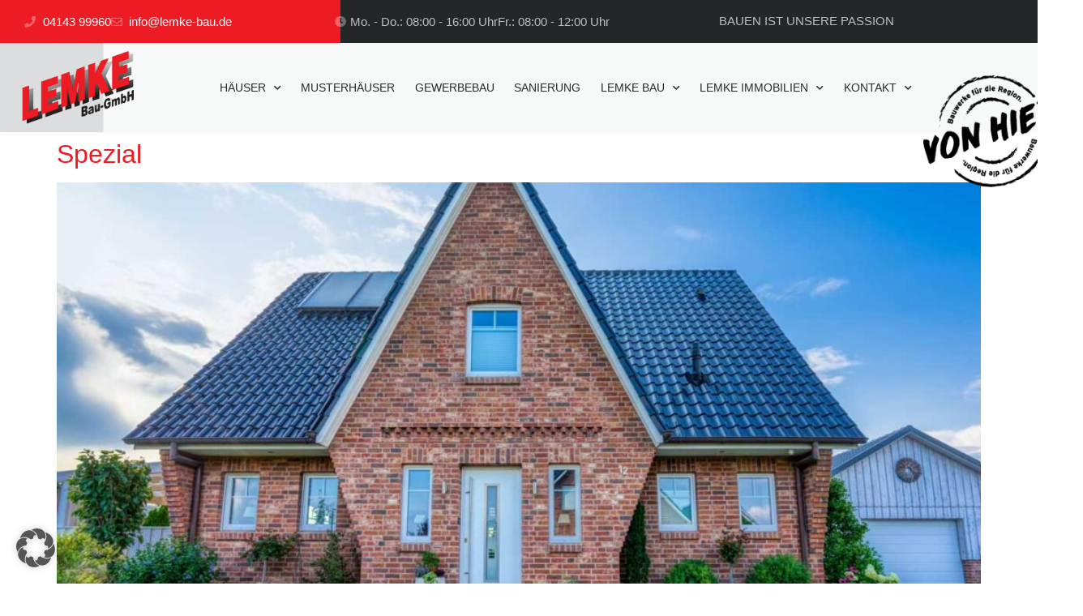

--- FILE ---
content_type: text/html; charset=UTF-8
request_url: https://www.lemke-bau.de/category/lemke-spezials/spezial/
body_size: 18547
content:
<!doctype html>
<html lang="de">
<head>
	<meta charset="UTF-8">
	<meta name="viewport" content="width=device-width, initial-scale=1">
	<link rel="profile" href="https://gmpg.org/xfn/11">
	<meta name='robots' content='index, follow, max-image-preview:large, max-snippet:-1, max-video-preview:-1' />
            <script>

                /**
                 * Google OutOut Script
                 */
                var gaProperty = 'UA-48882591-1';
                var disableStr = 'ga-disable-' + gaProperty;
                if (document.cookie.indexOf(disableStr + '=true') > -1) {
                    window[disableStr] = true;
                }

                function gaOptout() {
                    document.cookie = disableStr + '=true; expires=Thu, 31 Dec 2099 23:59:59 UTC; path=/';
                    window[disableStr] = true;
                    alert('Das Tracking durch Google Analytics wurde in Ihrem Browser für diese Website deaktiviert.');
                }

            </script>
            
	<!-- This site is optimized with the Yoast SEO plugin v26.8 - https://yoast.com/product/yoast-seo-wordpress/ -->
	<title>Spezial Archive - Lemke Bau GmbH</title>
	<link rel="canonical" href="https://www.lemke-bau.de/category/lemke-spezials/spezial/" />
	<meta property="og:locale" content="de_DE" />
	<meta property="og:type" content="article" />
	<meta property="og:title" content="Spezial Archive - Lemke Bau GmbH" />
	<meta property="og:url" content="https://www.lemke-bau.de/category/lemke-spezials/spezial/" />
	<meta property="og:site_name" content="Lemke Bau GmbH" />
	<meta name="twitter:card" content="summary_large_image" />
	<script type="application/ld+json" class="yoast-schema-graph">{"@context":"https://schema.org","@graph":[{"@type":"CollectionPage","@id":"https://www.lemke-bau.de/category/lemke-spezials/spezial/","url":"https://www.lemke-bau.de/category/lemke-spezials/spezial/","name":"Spezial Archive - Lemke Bau GmbH","isPartOf":{"@id":"https://www.lemke-bau.de/#website"},"primaryImageOfPage":{"@id":"https://www.lemke-bau.de/category/lemke-spezials/spezial/#primaryimage"},"image":{"@id":"https://www.lemke-bau.de/category/lemke-spezials/spezial/#primaryimage"},"thumbnailUrl":"https://www.lemke-bau.de/wp-content/uploads/2020/07/DSC2158-Bearbeitet-a.jpg","breadcrumb":{"@id":"https://www.lemke-bau.de/category/lemke-spezials/spezial/#breadcrumb"},"inLanguage":"de"},{"@type":"ImageObject","inLanguage":"de","@id":"https://www.lemke-bau.de/category/lemke-spezials/spezial/#primaryimage","url":"https://www.lemke-bau.de/wp-content/uploads/2020/07/DSC2158-Bearbeitet-a.jpg","contentUrl":"https://www.lemke-bau.de/wp-content/uploads/2020/07/DSC2158-Bearbeitet-a.jpg","width":1200,"height":900,"caption":"Haustyp Spezial 2 | Lemke Bau"},{"@type":"BreadcrumbList","@id":"https://www.lemke-bau.de/category/lemke-spezials/spezial/#breadcrumb","itemListElement":[{"@type":"ListItem","position":1,"name":"Startseite","item":"https://www.lemke-bau.de/"},{"@type":"ListItem","position":2,"name":"Lemke Bau","item":"https://www.lemke-bau.de/category/lemke-spezials/"},{"@type":"ListItem","position":3,"name":"Spezial"}]},{"@type":"WebSite","@id":"https://www.lemke-bau.de/#website","url":"https://www.lemke-bau.de/","name":"Lemke Bau GmbH","description":"","publisher":{"@id":"https://www.lemke-bau.de/#organization"},"potentialAction":[{"@type":"SearchAction","target":{"@type":"EntryPoint","urlTemplate":"https://www.lemke-bau.de/?s={search_term_string}"},"query-input":{"@type":"PropertyValueSpecification","valueRequired":true,"valueName":"search_term_string"}}],"inLanguage":"de"},{"@type":"Organization","@id":"https://www.lemke-bau.de/#organization","name":"Lemke Bau GmbH","url":"https://www.lemke-bau.de/","logo":{"@type":"ImageObject","inLanguage":"de","@id":"https://www.lemke-bau.de/#/schema/logo/image/","url":"https://www.lemke-bau.de/wp-content/uploads/2020/07/cropped-lemkelogo3.jpg","contentUrl":"https://www.lemke-bau.de/wp-content/uploads/2020/07/cropped-lemkelogo3.jpg","width":1000,"height":758,"caption":"Lemke Bau GmbH"},"image":{"@id":"https://www.lemke-bau.de/#/schema/logo/image/"}}]}</script>
	<!-- / Yoast SEO plugin. -->


<link rel="alternate" type="application/rss+xml" title="Lemke Bau GmbH &raquo; Feed" href="https://www.lemke-bau.de/feed/" />
<link rel="alternate" type="application/rss+xml" title="Lemke Bau GmbH &raquo; Kommentar-Feed" href="https://www.lemke-bau.de/comments/feed/" />
<link rel="alternate" type="application/rss+xml" title="Lemke Bau GmbH &raquo; Spezial Kategorie-Feed" href="https://www.lemke-bau.de/category/lemke-spezials/spezial/feed/" />
<style id='wp-img-auto-sizes-contain-inline-css'>
img:is([sizes=auto i],[sizes^="auto," i]){contain-intrinsic-size:3000px 1500px}
/*# sourceURL=wp-img-auto-sizes-contain-inline-css */
</style>
<style id='wp-emoji-styles-inline-css'>

	img.wp-smiley, img.emoji {
		display: inline !important;
		border: none !important;
		box-shadow: none !important;
		height: 1em !important;
		width: 1em !important;
		margin: 0 0.07em !important;
		vertical-align: -0.1em !important;
		background: none !important;
		padding: 0 !important;
	}
/*# sourceURL=wp-emoji-styles-inline-css */
</style>
<style id='global-styles-inline-css'>
:root{--wp--preset--aspect-ratio--square: 1;--wp--preset--aspect-ratio--4-3: 4/3;--wp--preset--aspect-ratio--3-4: 3/4;--wp--preset--aspect-ratio--3-2: 3/2;--wp--preset--aspect-ratio--2-3: 2/3;--wp--preset--aspect-ratio--16-9: 16/9;--wp--preset--aspect-ratio--9-16: 9/16;--wp--preset--color--black: #000000;--wp--preset--color--cyan-bluish-gray: #abb8c3;--wp--preset--color--white: #ffffff;--wp--preset--color--pale-pink: #f78da7;--wp--preset--color--vivid-red: #cf2e2e;--wp--preset--color--luminous-vivid-orange: #ff6900;--wp--preset--color--luminous-vivid-amber: #fcb900;--wp--preset--color--light-green-cyan: #7bdcb5;--wp--preset--color--vivid-green-cyan: #00d084;--wp--preset--color--pale-cyan-blue: #8ed1fc;--wp--preset--color--vivid-cyan-blue: #0693e3;--wp--preset--color--vivid-purple: #9b51e0;--wp--preset--gradient--vivid-cyan-blue-to-vivid-purple: linear-gradient(135deg,rgb(6,147,227) 0%,rgb(155,81,224) 100%);--wp--preset--gradient--light-green-cyan-to-vivid-green-cyan: linear-gradient(135deg,rgb(122,220,180) 0%,rgb(0,208,130) 100%);--wp--preset--gradient--luminous-vivid-amber-to-luminous-vivid-orange: linear-gradient(135deg,rgb(252,185,0) 0%,rgb(255,105,0) 100%);--wp--preset--gradient--luminous-vivid-orange-to-vivid-red: linear-gradient(135deg,rgb(255,105,0) 0%,rgb(207,46,46) 100%);--wp--preset--gradient--very-light-gray-to-cyan-bluish-gray: linear-gradient(135deg,rgb(238,238,238) 0%,rgb(169,184,195) 100%);--wp--preset--gradient--cool-to-warm-spectrum: linear-gradient(135deg,rgb(74,234,220) 0%,rgb(151,120,209) 20%,rgb(207,42,186) 40%,rgb(238,44,130) 60%,rgb(251,105,98) 80%,rgb(254,248,76) 100%);--wp--preset--gradient--blush-light-purple: linear-gradient(135deg,rgb(255,206,236) 0%,rgb(152,150,240) 100%);--wp--preset--gradient--blush-bordeaux: linear-gradient(135deg,rgb(254,205,165) 0%,rgb(254,45,45) 50%,rgb(107,0,62) 100%);--wp--preset--gradient--luminous-dusk: linear-gradient(135deg,rgb(255,203,112) 0%,rgb(199,81,192) 50%,rgb(65,88,208) 100%);--wp--preset--gradient--pale-ocean: linear-gradient(135deg,rgb(255,245,203) 0%,rgb(182,227,212) 50%,rgb(51,167,181) 100%);--wp--preset--gradient--electric-grass: linear-gradient(135deg,rgb(202,248,128) 0%,rgb(113,206,126) 100%);--wp--preset--gradient--midnight: linear-gradient(135deg,rgb(2,3,129) 0%,rgb(40,116,252) 100%);--wp--preset--font-size--small: 13px;--wp--preset--font-size--medium: 20px;--wp--preset--font-size--large: 36px;--wp--preset--font-size--x-large: 42px;--wp--preset--spacing--20: 0.44rem;--wp--preset--spacing--30: 0.67rem;--wp--preset--spacing--40: 1rem;--wp--preset--spacing--50: 1.5rem;--wp--preset--spacing--60: 2.25rem;--wp--preset--spacing--70: 3.38rem;--wp--preset--spacing--80: 5.06rem;--wp--preset--shadow--natural: 6px 6px 9px rgba(0, 0, 0, 0.2);--wp--preset--shadow--deep: 12px 12px 50px rgba(0, 0, 0, 0.4);--wp--preset--shadow--sharp: 6px 6px 0px rgba(0, 0, 0, 0.2);--wp--preset--shadow--outlined: 6px 6px 0px -3px rgb(255, 255, 255), 6px 6px rgb(0, 0, 0);--wp--preset--shadow--crisp: 6px 6px 0px rgb(0, 0, 0);}:root { --wp--style--global--content-size: 800px;--wp--style--global--wide-size: 1200px; }:where(body) { margin: 0; }.wp-site-blocks > .alignleft { float: left; margin-right: 2em; }.wp-site-blocks > .alignright { float: right; margin-left: 2em; }.wp-site-blocks > .aligncenter { justify-content: center; margin-left: auto; margin-right: auto; }:where(.wp-site-blocks) > * { margin-block-start: 24px; margin-block-end: 0; }:where(.wp-site-blocks) > :first-child { margin-block-start: 0; }:where(.wp-site-blocks) > :last-child { margin-block-end: 0; }:root { --wp--style--block-gap: 24px; }:root :where(.is-layout-flow) > :first-child{margin-block-start: 0;}:root :where(.is-layout-flow) > :last-child{margin-block-end: 0;}:root :where(.is-layout-flow) > *{margin-block-start: 24px;margin-block-end: 0;}:root :where(.is-layout-constrained) > :first-child{margin-block-start: 0;}:root :where(.is-layout-constrained) > :last-child{margin-block-end: 0;}:root :where(.is-layout-constrained) > *{margin-block-start: 24px;margin-block-end: 0;}:root :where(.is-layout-flex){gap: 24px;}:root :where(.is-layout-grid){gap: 24px;}.is-layout-flow > .alignleft{float: left;margin-inline-start: 0;margin-inline-end: 2em;}.is-layout-flow > .alignright{float: right;margin-inline-start: 2em;margin-inline-end: 0;}.is-layout-flow > .aligncenter{margin-left: auto !important;margin-right: auto !important;}.is-layout-constrained > .alignleft{float: left;margin-inline-start: 0;margin-inline-end: 2em;}.is-layout-constrained > .alignright{float: right;margin-inline-start: 2em;margin-inline-end: 0;}.is-layout-constrained > .aligncenter{margin-left: auto !important;margin-right: auto !important;}.is-layout-constrained > :where(:not(.alignleft):not(.alignright):not(.alignfull)){max-width: var(--wp--style--global--content-size);margin-left: auto !important;margin-right: auto !important;}.is-layout-constrained > .alignwide{max-width: var(--wp--style--global--wide-size);}body .is-layout-flex{display: flex;}.is-layout-flex{flex-wrap: wrap;align-items: center;}.is-layout-flex > :is(*, div){margin: 0;}body .is-layout-grid{display: grid;}.is-layout-grid > :is(*, div){margin: 0;}body{padding-top: 0px;padding-right: 0px;padding-bottom: 0px;padding-left: 0px;}a:where(:not(.wp-element-button)){text-decoration: underline;}:root :where(.wp-element-button, .wp-block-button__link){background-color: #32373c;border-width: 0;color: #fff;font-family: inherit;font-size: inherit;font-style: inherit;font-weight: inherit;letter-spacing: inherit;line-height: inherit;padding-top: calc(0.667em + 2px);padding-right: calc(1.333em + 2px);padding-bottom: calc(0.667em + 2px);padding-left: calc(1.333em + 2px);text-decoration: none;text-transform: inherit;}.has-black-color{color: var(--wp--preset--color--black) !important;}.has-cyan-bluish-gray-color{color: var(--wp--preset--color--cyan-bluish-gray) !important;}.has-white-color{color: var(--wp--preset--color--white) !important;}.has-pale-pink-color{color: var(--wp--preset--color--pale-pink) !important;}.has-vivid-red-color{color: var(--wp--preset--color--vivid-red) !important;}.has-luminous-vivid-orange-color{color: var(--wp--preset--color--luminous-vivid-orange) !important;}.has-luminous-vivid-amber-color{color: var(--wp--preset--color--luminous-vivid-amber) !important;}.has-light-green-cyan-color{color: var(--wp--preset--color--light-green-cyan) !important;}.has-vivid-green-cyan-color{color: var(--wp--preset--color--vivid-green-cyan) !important;}.has-pale-cyan-blue-color{color: var(--wp--preset--color--pale-cyan-blue) !important;}.has-vivid-cyan-blue-color{color: var(--wp--preset--color--vivid-cyan-blue) !important;}.has-vivid-purple-color{color: var(--wp--preset--color--vivid-purple) !important;}.has-black-background-color{background-color: var(--wp--preset--color--black) !important;}.has-cyan-bluish-gray-background-color{background-color: var(--wp--preset--color--cyan-bluish-gray) !important;}.has-white-background-color{background-color: var(--wp--preset--color--white) !important;}.has-pale-pink-background-color{background-color: var(--wp--preset--color--pale-pink) !important;}.has-vivid-red-background-color{background-color: var(--wp--preset--color--vivid-red) !important;}.has-luminous-vivid-orange-background-color{background-color: var(--wp--preset--color--luminous-vivid-orange) !important;}.has-luminous-vivid-amber-background-color{background-color: var(--wp--preset--color--luminous-vivid-amber) !important;}.has-light-green-cyan-background-color{background-color: var(--wp--preset--color--light-green-cyan) !important;}.has-vivid-green-cyan-background-color{background-color: var(--wp--preset--color--vivid-green-cyan) !important;}.has-pale-cyan-blue-background-color{background-color: var(--wp--preset--color--pale-cyan-blue) !important;}.has-vivid-cyan-blue-background-color{background-color: var(--wp--preset--color--vivid-cyan-blue) !important;}.has-vivid-purple-background-color{background-color: var(--wp--preset--color--vivid-purple) !important;}.has-black-border-color{border-color: var(--wp--preset--color--black) !important;}.has-cyan-bluish-gray-border-color{border-color: var(--wp--preset--color--cyan-bluish-gray) !important;}.has-white-border-color{border-color: var(--wp--preset--color--white) !important;}.has-pale-pink-border-color{border-color: var(--wp--preset--color--pale-pink) !important;}.has-vivid-red-border-color{border-color: var(--wp--preset--color--vivid-red) !important;}.has-luminous-vivid-orange-border-color{border-color: var(--wp--preset--color--luminous-vivid-orange) !important;}.has-luminous-vivid-amber-border-color{border-color: var(--wp--preset--color--luminous-vivid-amber) !important;}.has-light-green-cyan-border-color{border-color: var(--wp--preset--color--light-green-cyan) !important;}.has-vivid-green-cyan-border-color{border-color: var(--wp--preset--color--vivid-green-cyan) !important;}.has-pale-cyan-blue-border-color{border-color: var(--wp--preset--color--pale-cyan-blue) !important;}.has-vivid-cyan-blue-border-color{border-color: var(--wp--preset--color--vivid-cyan-blue) !important;}.has-vivid-purple-border-color{border-color: var(--wp--preset--color--vivid-purple) !important;}.has-vivid-cyan-blue-to-vivid-purple-gradient-background{background: var(--wp--preset--gradient--vivid-cyan-blue-to-vivid-purple) !important;}.has-light-green-cyan-to-vivid-green-cyan-gradient-background{background: var(--wp--preset--gradient--light-green-cyan-to-vivid-green-cyan) !important;}.has-luminous-vivid-amber-to-luminous-vivid-orange-gradient-background{background: var(--wp--preset--gradient--luminous-vivid-amber-to-luminous-vivid-orange) !important;}.has-luminous-vivid-orange-to-vivid-red-gradient-background{background: var(--wp--preset--gradient--luminous-vivid-orange-to-vivid-red) !important;}.has-very-light-gray-to-cyan-bluish-gray-gradient-background{background: var(--wp--preset--gradient--very-light-gray-to-cyan-bluish-gray) !important;}.has-cool-to-warm-spectrum-gradient-background{background: var(--wp--preset--gradient--cool-to-warm-spectrum) !important;}.has-blush-light-purple-gradient-background{background: var(--wp--preset--gradient--blush-light-purple) !important;}.has-blush-bordeaux-gradient-background{background: var(--wp--preset--gradient--blush-bordeaux) !important;}.has-luminous-dusk-gradient-background{background: var(--wp--preset--gradient--luminous-dusk) !important;}.has-pale-ocean-gradient-background{background: var(--wp--preset--gradient--pale-ocean) !important;}.has-electric-grass-gradient-background{background: var(--wp--preset--gradient--electric-grass) !important;}.has-midnight-gradient-background{background: var(--wp--preset--gradient--midnight) !important;}.has-small-font-size{font-size: var(--wp--preset--font-size--small) !important;}.has-medium-font-size{font-size: var(--wp--preset--font-size--medium) !important;}.has-large-font-size{font-size: var(--wp--preset--font-size--large) !important;}.has-x-large-font-size{font-size: var(--wp--preset--font-size--x-large) !important;}
:root :where(.wp-block-pullquote){font-size: 1.5em;line-height: 1.6;}
/*# sourceURL=global-styles-inline-css */
</style>
<link rel='stylesheet' id='dashicons-css' href='https://www.lemke-bau.de/wp-includes/css/dashicons.min.css?ver=6.9' media='all' />
<link rel='stylesheet' id='admin-bar-css' href='https://www.lemke-bau.de/wp-includes/css/admin-bar.min.css?ver=6.9' media='all' />
<style id='admin-bar-inline-css'>

    /* Hide CanvasJS credits for P404 charts specifically */
    #p404RedirectChart .canvasjs-chart-credit {
        display: none !important;
    }
    
    #p404RedirectChart canvas {
        border-radius: 6px;
    }

    .p404-redirect-adminbar-weekly-title {
        font-weight: bold;
        font-size: 14px;
        color: #fff;
        margin-bottom: 6px;
    }

    #wpadminbar #wp-admin-bar-p404_free_top_button .ab-icon:before {
        content: "\f103";
        color: #dc3545;
        top: 3px;
    }
    
    #wp-admin-bar-p404_free_top_button .ab-item {
        min-width: 80px !important;
        padding: 0px !important;
    }
    
    /* Ensure proper positioning and z-index for P404 dropdown */
    .p404-redirect-adminbar-dropdown-wrap { 
        min-width: 0; 
        padding: 0;
        position: static !important;
    }
    
    #wpadminbar #wp-admin-bar-p404_free_top_button_dropdown {
        position: static !important;
    }
    
    #wpadminbar #wp-admin-bar-p404_free_top_button_dropdown .ab-item {
        padding: 0 !important;
        margin: 0 !important;
    }
    
    .p404-redirect-dropdown-container {
        min-width: 340px;
        padding: 18px 18px 12px 18px;
        background: #23282d !important;
        color: #fff;
        border-radius: 12px;
        box-shadow: 0 8px 32px rgba(0,0,0,0.25);
        margin-top: 10px;
        position: relative !important;
        z-index: 999999 !important;
        display: block !important;
        border: 1px solid #444;
    }
    
    /* Ensure P404 dropdown appears on hover */
    #wpadminbar #wp-admin-bar-p404_free_top_button .p404-redirect-dropdown-container { 
        display: none !important;
    }
    
    #wpadminbar #wp-admin-bar-p404_free_top_button:hover .p404-redirect-dropdown-container { 
        display: block !important;
    }
    
    #wpadminbar #wp-admin-bar-p404_free_top_button:hover #wp-admin-bar-p404_free_top_button_dropdown .p404-redirect-dropdown-container {
        display: block !important;
    }
    
    .p404-redirect-card {
        background: #2c3338;
        border-radius: 8px;
        padding: 18px 18px 12px 18px;
        box-shadow: 0 2px 8px rgba(0,0,0,0.07);
        display: flex;
        flex-direction: column;
        align-items: flex-start;
        border: 1px solid #444;
    }
    
    .p404-redirect-btn {
        display: inline-block;
        background: #dc3545;
        color: #fff !important;
        font-weight: bold;
        padding: 5px 22px;
        border-radius: 8px;
        text-decoration: none;
        font-size: 17px;
        transition: background 0.2s, box-shadow 0.2s;
        margin-top: 8px;
        box-shadow: 0 2px 8px rgba(220,53,69,0.15);
        text-align: center;
        line-height: 1.6;
    }
    
    .p404-redirect-btn:hover {
        background: #c82333;
        color: #fff !important;
        box-shadow: 0 4px 16px rgba(220,53,69,0.25);
    }
    
    /* Prevent conflicts with other admin bar dropdowns */
    #wpadminbar .ab-top-menu > li:hover > .ab-item,
    #wpadminbar .ab-top-menu > li.hover > .ab-item {
        z-index: auto;
    }
    
    #wpadminbar #wp-admin-bar-p404_free_top_button:hover > .ab-item {
        z-index: 999998 !important;
    }
    
/*# sourceURL=admin-bar-inline-css */
</style>
<link rel='stylesheet' id='htbbootstrap-css' href='https://www.lemke-bau.de/wp-content/plugins/ht-mega-for-elementor/assets/css/htbbootstrap.css?ver=3.0.4' media='all' />
<link rel='stylesheet' id='font-awesome-css' href='https://www.lemke-bau.de/wp-content/plugins/elementor/assets/lib/font-awesome/css/font-awesome.min.css?ver=4.7.0' media='all' />
<link rel='stylesheet' id='htmega-animation-css' href='https://www.lemke-bau.de/wp-content/plugins/ht-mega-for-elementor/assets/css/animation.css?ver=3.0.4' media='all' />
<link rel='stylesheet' id='htmega-keyframes-css' href='https://www.lemke-bau.de/wp-content/plugins/ht-mega-for-elementor/assets/css/htmega-keyframes.css?ver=3.0.4' media='all' />
<link rel='stylesheet' id='htmega-global-style-min-css' href='https://www.lemke-bau.de/wp-content/plugins/ht-mega-for-elementor/assets/css/htmega-global-style.min.css?ver=3.0.4' media='all' />
<link rel='stylesheet' id='hello-elementor-css' href='https://www.lemke-bau.de/wp-content/themes/hello-elementor/assets/css/reset.css?ver=3.4.6' media='all' />
<link rel='stylesheet' id='hello-elementor-theme-style-css' href='https://www.lemke-bau.de/wp-content/themes/hello-elementor/assets/css/theme.css?ver=3.4.6' media='all' />
<link rel='stylesheet' id='hello-elementor-header-footer-css' href='https://www.lemke-bau.de/wp-content/themes/hello-elementor/assets/css/header-footer.css?ver=3.4.6' media='all' />
<link rel='stylesheet' id='elementor-frontend-css' href='https://www.lemke-bau.de/wp-content/uploads/elementor/css/custom-frontend.min.css?ver=1769065004' media='all' />
<link rel='stylesheet' id='widget-icon-list-css' href='https://www.lemke-bau.de/wp-content/uploads/elementor/css/custom-widget-icon-list.min.css?ver=1769065004' media='all' />
<link rel='stylesheet' id='widget-image-css' href='https://www.lemke-bau.de/wp-content/plugins/elementor/assets/css/widget-image.min.css?ver=3.34.2' media='all' />
<link rel='stylesheet' id='widget-nav-menu-css' href='https://www.lemke-bau.de/wp-content/uploads/elementor/css/custom-pro-widget-nav-menu.min.css?ver=1769065004' media='all' />
<link rel='stylesheet' id='e-sticky-css' href='https://www.lemke-bau.de/wp-content/plugins/elementor-pro/assets/css/modules/sticky.min.css?ver=3.34.1' media='all' />
<link rel='stylesheet' id='widget-heading-css' href='https://www.lemke-bau.de/wp-content/plugins/elementor/assets/css/widget-heading.min.css?ver=3.34.2' media='all' />
<link rel='stylesheet' id='e-animation-fadeIn-css' href='https://www.lemke-bau.de/wp-content/plugins/elementor/assets/lib/animations/styles/fadeIn.min.css?ver=3.34.2' media='all' />
<link rel='stylesheet' id='e-motion-fx-css' href='https://www.lemke-bau.de/wp-content/plugins/elementor-pro/assets/css/modules/motion-fx.min.css?ver=3.34.1' media='all' />
<link rel='stylesheet' id='e-popup-css' href='https://www.lemke-bau.de/wp-content/plugins/elementor-pro/assets/css/conditionals/popup.min.css?ver=3.34.1' media='all' />
<link rel='stylesheet' id='elementor-icons-css' href='https://www.lemke-bau.de/wp-content/plugins/elementor/assets/lib/eicons/css/elementor-icons.min.css?ver=5.46.0' media='all' />
<link rel='stylesheet' id='elementor-post-46-css' href='https://www.lemke-bau.de/wp-content/uploads/elementor/css/post-46.css?ver=1769065004' media='all' />
<link rel='stylesheet' id='elementor-post-368-css' href='https://www.lemke-bau.de/wp-content/uploads/elementor/css/post-368.css?ver=1769065005' media='all' />
<link rel='stylesheet' id='elementor-post-54-css' href='https://www.lemke-bau.de/wp-content/uploads/elementor/css/post-54.css?ver=1769065005' media='all' />
<link rel='stylesheet' id='elementor-post-2223-css' href='https://www.lemke-bau.de/wp-content/uploads/elementor/css/post-2223.css?ver=1769065005' media='all' />
<link rel='stylesheet' id='borlabs-cookie-custom-css' href='https://www.lemke-bau.de/wp-content/cache/borlabs-cookie/1/borlabs-cookie-1-de.css?ver=3.3.23-35' media='all' />
<link rel='stylesheet' id='eael-general-css' href='https://www.lemke-bau.de/wp-content/plugins/essential-addons-for-elementor-lite/assets/front-end/css/view/general.min.css?ver=6.5.8' media='all' />
<link rel='stylesheet' id='elementor-gf-local-roboto-css' href='//www.lemke-bau.de/wp-content/uploads/omgf/elementor-gf-local-roboto/elementor-gf-local-roboto.css?ver=1676010304' media='all' />
<link rel='stylesheet' id='elementor-gf-local-robotoslab-css' href='//www.lemke-bau.de/wp-content/uploads/omgf/elementor-gf-local-robotoslab/elementor-gf-local-robotoslab.css?ver=1676010304' media='all' />
<link rel='stylesheet' id='elementor-icons-shared-0-css' href='https://www.lemke-bau.de/wp-content/plugins/elementor/assets/lib/font-awesome/css/fontawesome.min.css?ver=5.15.3' media='all' />
<link rel='stylesheet' id='elementor-icons-fa-solid-css' href='https://www.lemke-bau.de/wp-content/plugins/elementor/assets/lib/font-awesome/css/solid.min.css?ver=5.15.3' media='all' />
<link rel='stylesheet' id='elementor-icons-fa-regular-css' href='https://www.lemke-bau.de/wp-content/plugins/elementor/assets/lib/font-awesome/css/regular.min.css?ver=5.15.3' media='all' />
<script src="https://www.lemke-bau.de/wp-includes/js/jquery/jquery.min.js?ver=3.7.1" id="jquery-core-js"></script>
<script src="https://www.lemke-bau.de/wp-includes/js/jquery/jquery-migrate.min.js?ver=3.4.1" id="jquery-migrate-js"></script>
<script data-no-optimize="1" data-no-minify="1" data-cfasync="false" nowprocket src="https://www.lemke-bau.de/wp-content/cache/borlabs-cookie/1/borlabs-cookie-config-de.json.js?ver=3.3.23-41" id="borlabs-cookie-config-js"></script>
<script data-no-optimize="1" data-no-minify="1" data-cfasync="false" nowprocket src="https://www.lemke-bau.de/wp-content/plugins/borlabs-cookie/assets/javascript/borlabs-cookie-prioritize.min.js?ver=3.3.23" id="borlabs-cookie-prioritize-js"></script>
<link rel="https://api.w.org/" href="https://www.lemke-bau.de/wp-json/" /><link rel="alternate" title="JSON" type="application/json" href="https://www.lemke-bau.de/wp-json/wp/v2/categories/19" /><link rel="EditURI" type="application/rsd+xml" title="RSD" href="https://www.lemke-bau.de/xmlrpc.php?rsd" />
<meta name="generator" content="WordPress 6.9" />
<!-- start Simple Custom CSS and JS -->
<style>
.htmega-button.htmega-btn-style-3,
.htmega-button.htmega-btn-style-3 a {
    display: block;
    width: 100%;
}

.htmega-button.htmega-btn-style-3 a i {
    color: #fff;
}

.htmega-button.htmega-btn-style-3 .htb-btn::before {
    width: 100%;
    left: calc(100% - 55px);
    position: absolute;
    border-radius: 0;  
    background: #d83030;
}

.htmega-button.htmega-btn-style-3 .htb-btn::after {
    content: " ";
    width: 20px;
    height: 100%;
    
    top: 0;
    right: 45px;
    position: absolute;
    
    background: #d83030;
    transform: skew(-20deg)
}


</style>
<!-- end Simple Custom CSS and JS -->
<meta name="generator" content="Elementor 3.34.2; features: additional_custom_breakpoints; settings: css_print_method-external, google_font-enabled, font_display-auto">
<script nowprocket data-borlabs-cookie-script-blocker-ignore>
if ('0' === '1' && ('0' === '1' || '1' === '1')) {
    window['gtag_enable_tcf_support'] = true;
}
window.dataLayer = window.dataLayer || [];
if (typeof gtag !== 'function') {
    function gtag() {
        dataLayer.push(arguments);
    }
}
gtag('set', 'developer_id.dYjRjMm', true);
if ('0' === '1' || '1' === '1') {
    if (window.BorlabsCookieGoogleConsentModeDefaultSet !== true) {
        let getCookieValue = function (name) {
            return document.cookie.match('(^|;)\\s*' + name + '\\s*=\\s*([^;]+)')?.pop() || '';
        };
        let cookieValue = getCookieValue('borlabs-cookie-gcs');
        let consentsFromCookie = {};
        if (cookieValue !== '') {
            consentsFromCookie = JSON.parse(decodeURIComponent(cookieValue));
        }
        let defaultValues = {
            'ad_storage': 'denied',
            'ad_user_data': 'denied',
            'ad_personalization': 'denied',
            'analytics_storage': 'denied',
            'functionality_storage': 'denied',
            'personalization_storage': 'denied',
            'security_storage': 'denied',
            'wait_for_update': 500,
        };
        gtag('consent', 'default', { ...defaultValues, ...consentsFromCookie });
    }
    window.BorlabsCookieGoogleConsentModeDefaultSet = true;
    let borlabsCookieConsentChangeHandler = function () {
        window.dataLayer = window.dataLayer || [];
        if (typeof gtag !== 'function') { function gtag(){dataLayer.push(arguments);} }

        let getCookieValue = function (name) {
            return document.cookie.match('(^|;)\\s*' + name + '\\s*=\\s*([^;]+)')?.pop() || '';
        };
        let cookieValue = getCookieValue('borlabs-cookie-gcs');
        let consentsFromCookie = {};
        if (cookieValue !== '') {
            consentsFromCookie = JSON.parse(decodeURIComponent(cookieValue));
        }

        consentsFromCookie.analytics_storage = BorlabsCookie.Consents.hasConsent('google-analytics') ? 'granted' : 'denied';

        BorlabsCookie.CookieLibrary.setCookie(
            'borlabs-cookie-gcs',
            JSON.stringify(consentsFromCookie),
            BorlabsCookie.Settings.automaticCookieDomainAndPath.value ? '' : BorlabsCookie.Settings.cookieDomain.value,
            BorlabsCookie.Settings.cookiePath.value,
            BorlabsCookie.Cookie.getPluginCookie().expires,
            BorlabsCookie.Settings.cookieSecure.value,
            BorlabsCookie.Settings.cookieSameSite.value
        );
    }
    document.addEventListener('borlabs-cookie-consent-saved', borlabsCookieConsentChangeHandler);
    document.addEventListener('borlabs-cookie-handle-unblock', borlabsCookieConsentChangeHandler);
}
if ('0' === '1') {
    gtag("js", new Date());
    gtag("config", "UA-48882591-1", {"anonymize_ip": true});

    (function (w, d, s, i) {
        var f = d.getElementsByTagName(s)[0],
            j = d.createElement(s);
        j.async = true;
        j.src =
            "https://www.googletagmanager.com/gtag/js?id=" + i;
        f.parentNode.insertBefore(j, f);
    })(window, document, "script", "UA-48882591-1");
}
</script>			<style>
				.e-con.e-parent:nth-of-type(n+4):not(.e-lazyloaded):not(.e-no-lazyload),
				.e-con.e-parent:nth-of-type(n+4):not(.e-lazyloaded):not(.e-no-lazyload) * {
					background-image: none !important;
				}
				@media screen and (max-height: 1024px) {
					.e-con.e-parent:nth-of-type(n+3):not(.e-lazyloaded):not(.e-no-lazyload),
					.e-con.e-parent:nth-of-type(n+3):not(.e-lazyloaded):not(.e-no-lazyload) * {
						background-image: none !important;
					}
				}
				@media screen and (max-height: 640px) {
					.e-con.e-parent:nth-of-type(n+2):not(.e-lazyloaded):not(.e-no-lazyload),
					.e-con.e-parent:nth-of-type(n+2):not(.e-lazyloaded):not(.e-no-lazyload) * {
						background-image: none !important;
					}
				}
			</style>
			<link rel="icon" href="https://www.lemke-bau.de/wp-content/uploads/2020/07/cropped-lemkelogo3-1-32x32.jpg" sizes="32x32" />
<link rel="icon" href="https://www.lemke-bau.de/wp-content/uploads/2020/07/cropped-lemkelogo3-1-192x192.jpg" sizes="192x192" />
<link rel="apple-touch-icon" href="https://www.lemke-bau.de/wp-content/uploads/2020/07/cropped-lemkelogo3-1-180x180.jpg" />
<meta name="msapplication-TileImage" content="https://www.lemke-bau.de/wp-content/uploads/2020/07/cropped-lemkelogo3-1-270x270.jpg" />
</head>
<body class="archive category category-spezial category-19 wp-custom-logo wp-embed-responsive wp-theme-hello-elementor hello-elementor-default elementor-default elementor-kit-46">


<a class="skip-link screen-reader-text" href="#content">Zum Inhalt springen</a>

		<header data-elementor-type="header" data-elementor-id="368" class="elementor elementor-368 elementor-location-header" data-elementor-post-type="elementor_library">
					<section class="elementor-section elementor-top-section elementor-element elementor-element-445c4085 elementor-section-content-middle elementor-hidden-phone elementor-section-boxed elementor-section-height-default elementor-section-height-default" data-id="445c4085" data-element_type="section" data-settings="{&quot;background_background&quot;:&quot;classic&quot;}">
						<div class="elementor-container elementor-column-gap-default">
					<div class="elementor-column elementor-col-33 elementor-top-column elementor-element elementor-element-30536731 elementor-hidden-phone" data-id="30536731" data-element_type="column">
			<div class="elementor-widget-wrap elementor-element-populated">
						<div class="elementor-element elementor-element-25186066 elementor-icon-list--layout-inline elementor-list-item-link-full_width elementor-widget elementor-widget-icon-list" data-id="25186066" data-element_type="widget" data-widget_type="icon-list.default">
				<div class="elementor-widget-container">
							<ul class="elementor-icon-list-items elementor-inline-items">
							<li class="elementor-icon-list-item elementor-inline-item">
											<a href="tel:+49414399960">

												<span class="elementor-icon-list-icon">
							<i aria-hidden="true" class="fas fa-phone"></i>						</span>
										<span class="elementor-icon-list-text">04143 99960</span>
											</a>
									</li>
								<li class="elementor-icon-list-item elementor-inline-item">
											<a href="mailto:info@lemke-bau.de?subject=Eine%20Anfrage%20über%20die%20Internetseite">

												<span class="elementor-icon-list-icon">
							<i aria-hidden="true" class="far fa-envelope"></i>						</span>
										<span class="elementor-icon-list-text">info@lemke-bau.de</span>
											</a>
									</li>
						</ul>
						</div>
				</div>
					</div>
		</div>
				<div class="elementor-column elementor-col-33 elementor-top-column elementor-element elementor-element-2a169c62" data-id="2a169c62" data-element_type="column">
			<div class="elementor-widget-wrap elementor-element-populated">
						<div class="elementor-element elementor-element-464ee7c3 elementor-icon-list--layout-inline elementor-align-end elementor-tablet-align-center elementor-list-item-link-full_width elementor-widget elementor-widget-icon-list" data-id="464ee7c3" data-element_type="widget" data-widget_type="icon-list.default">
				<div class="elementor-widget-container">
							<ul class="elementor-icon-list-items elementor-inline-items">
							<li class="elementor-icon-list-item elementor-inline-item">
											<span class="elementor-icon-list-icon">
							<i aria-hidden="true" class="fas fa-clock"></i>						</span>
										<span class="elementor-icon-list-text">Mo. - Do.: 08:00 - 16:00 Uhr</span>
									</li>
								<li class="elementor-icon-list-item elementor-inline-item">
										<span class="elementor-icon-list-text">Fr.: 08:00 - 12:00 Uhr</span>
									</li>
						</ul>
						</div>
				</div>
					</div>
		</div>
				<div class="elementor-column elementor-col-33 elementor-top-column elementor-element elementor-element-3fa3cb3 elementor-hidden-tablet elementor-hidden-phone" data-id="3fa3cb3" data-element_type="column">
			<div class="elementor-widget-wrap elementor-element-populated">
						<div class="elementor-element elementor-element-438d91b elementor-widget elementor-widget-text-editor" data-id="438d91b" data-element_type="widget" data-widget_type="text-editor.default">
				<div class="elementor-widget-container">
									<p>Bauen ist unsere Passion</p>								</div>
				</div>
					</div>
		</div>
					</div>
		</section>
				<section class="elementor-section elementor-top-section elementor-element elementor-element-36f65cc0 elementor-section-content-middle elementor-section-boxed elementor-section-height-default elementor-section-height-default" data-id="36f65cc0" data-element_type="section" id="scroll-top" data-settings="{&quot;background_background&quot;:&quot;classic&quot;,&quot;sticky&quot;:&quot;top&quot;,&quot;sticky_effects_offset&quot;:150,&quot;sticky_on&quot;:[&quot;desktop&quot;,&quot;tablet&quot;,&quot;mobile&quot;],&quot;sticky_offset&quot;:0,&quot;sticky_anchor_link_offset&quot;:0}">
						<div class="elementor-container elementor-column-gap-no">
					<div class="elementor-column elementor-col-33 elementor-top-column elementor-element elementor-element-402c720c" data-id="402c720c" data-element_type="column" id="logo">
			<div class="elementor-widget-wrap elementor-element-populated">
						<div class="elementor-element elementor-element-7a9a801b elementor-widget elementor-widget-theme-site-logo elementor-widget-image" data-id="7a9a801b" data-element_type="widget" data-widget_type="theme-site-logo.default">
				<div class="elementor-widget-container">
											<a href="https://www.lemke-bau.de">
			<img width="768" height="582" src="https://www.lemke-bau.de/wp-content/uploads/2020/07/cropped-lemkelogo3-768x582.jpg" class="attachment-medium_large size-medium_large wp-image-18" alt="" srcset="https://www.lemke-bau.de/wp-content/uploads/2020/07/cropped-lemkelogo3-768x582.jpg 768w, https://www.lemke-bau.de/wp-content/uploads/2020/07/cropped-lemkelogo3-300x227.jpg 300w, https://www.lemke-bau.de/wp-content/uploads/2020/07/cropped-lemkelogo3.jpg 1000w" sizes="(max-width: 768px) 100vw, 768px" />				</a>
											</div>
				</div>
					</div>
		</div>
				<div class="elementor-column elementor-col-33 elementor-top-column elementor-element elementor-element-18a33d40" data-id="18a33d40" data-element_type="column">
			<div class="elementor-widget-wrap elementor-element-populated">
						<div class="elementor-element elementor-element-b1e2b56 elementor-nav-menu__align-justify elementor-nav-menu--stretch elementor-nav-menu--dropdown-tablet elementor-nav-menu__text-align-aside elementor-nav-menu--toggle elementor-nav-menu--burger elementor-widget elementor-widget-nav-menu" data-id="b1e2b56" data-element_type="widget" data-settings="{&quot;full_width&quot;:&quot;stretch&quot;,&quot;submenu_icon&quot;:{&quot;value&quot;:&quot;&lt;i class=\&quot;fas fa-chevron-down\&quot; aria-hidden=\&quot;true\&quot;&gt;&lt;\/i&gt;&quot;,&quot;library&quot;:&quot;fa-solid&quot;},&quot;layout&quot;:&quot;horizontal&quot;,&quot;toggle&quot;:&quot;burger&quot;}" data-widget_type="nav-menu.default">
				<div class="elementor-widget-container">
								<nav aria-label="Menü" class="elementor-nav-menu--main elementor-nav-menu__container elementor-nav-menu--layout-horizontal e--pointer-underline e--animation-fade">
				<ul id="menu-1-b1e2b56" class="elementor-nav-menu"><li class="menu-item menu-item-type-post_type menu-item-object-page menu-item-home menu-item-has-children menu-item-841"><a href="https://www.lemke-bau.de/" class="elementor-item">Häuser</a>
<ul class="sub-menu elementor-nav-menu--dropdown">
	<li class="menu-item menu-item-type-post_type menu-item-object-page menu-item-782"><a href="https://www.lemke-bau.de/einfamilienhaus-bauen/" class="elementor-sub-item">Einfamilienhaus</a></li>
	<li class="menu-item menu-item-type-post_type menu-item-object-page menu-item-784"><a href="https://www.lemke-bau.de/stadtvilla-bauen/" class="elementor-sub-item">Stadtvilla</a></li>
	<li class="menu-item menu-item-type-post_type menu-item-object-page menu-item-780"><a href="https://www.lemke-bau.de/bungalow-bauen/" class="elementor-sub-item">Bungalow</a></li>
	<li class="menu-item menu-item-type-post_type menu-item-object-page menu-item-781"><a href="https://www.lemke-bau.de/doppelhaushaelfte/" class="elementor-sub-item">Doppelhaushälfte und Zweifamilienhaus</a></li>
	<li class="menu-item menu-item-type-post_type menu-item-object-page menu-item-783"><a href="https://www.lemke-bau.de/mehrfamilienhaus-bauen-stade-buxtehude/" class="elementor-sub-item">Mehrfamilienhaus</a></li>
	<li class="menu-item menu-item-type-post_type menu-item-object-page menu-item-779"><a href="https://www.lemke-bau.de/architektenhaus-bauhaus-bauen/" class="elementor-sub-item">Architektenhaus</a></li>
	<li class="menu-item menu-item-type-custom menu-item-object-custom menu-item-home menu-item-3033"><a href="https://www.lemke-bau.de/#hausu" class="elementor-sub-item elementor-item-anchor">Alle Häuser</a></li>
</ul>
</li>
<li class="menu-item menu-item-type-post_type menu-item-object-page menu-item-785"><a href="https://www.lemke-bau.de/musterhaus-musterhauspark/" class="elementor-item">Musterhäuser</a></li>
<li class="menu-item menu-item-type-post_type menu-item-object-page menu-item-1744"><a href="https://www.lemke-bau.de/gewerbeimmobilien/" class="elementor-item">Gewerbebau</a></li>
<li class="menu-item menu-item-type-post_type menu-item-object-page menu-item-801"><a href="https://www.lemke-bau.de/sanierung-renovierung/" class="elementor-item">Sanierung</a></li>
<li class="menu-item menu-item-type-post_type menu-item-object-page menu-item-has-children menu-item-787"><a href="https://www.lemke-bau.de/bauunternehmen-lemke-bau/" class="elementor-item">Lemke Bau</a>
<ul class="sub-menu elementor-nav-menu--dropdown">
	<li class="menu-item menu-item-type-post_type menu-item-object-page menu-item-1743"><a href="https://www.lemke-bau.de/bauunternehmen-lemke-bau/" class="elementor-sub-item">Über uns</a></li>
	<li class="menu-item menu-item-type-post_type menu-item-object-page menu-item-792"><a href="https://www.lemke-bau.de/10-goldene-regeln/" class="elementor-sub-item">10 goldene Regeln</a></li>
	<li class="menu-item menu-item-type-post_type menu-item-object-page menu-item-791"><a href="https://www.lemke-bau.de/bauen-und-wohnen/" class="elementor-sub-item">Referenzen</a></li>
	<li class="menu-item menu-item-type-post_type menu-item-object-page menu-item-3208"><a href="https://www.lemke-bau.de/ansprechpartner/" class="elementor-sub-item">Ihr Ansprechpartner</a></li>
</ul>
</li>
<li class="menu-item menu-item-type-post_type menu-item-object-page menu-item-has-children menu-item-788"><a href="https://www.lemke-bau.de/verkauf/" class="elementor-item">Lemke Immobilien</a>
<ul class="sub-menu elementor-nav-menu--dropdown">
	<li class="menu-item menu-item-type-post_type menu-item-object-page menu-item-2887"><a href="https://www.lemke-bau.de/verkauf/" class="elementor-sub-item">Grundstücke &#038; Wohnanlage</a></li>
</ul>
</li>
<li class="menu-item menu-item-type-post_type menu-item-object-page menu-item-has-children menu-item-790"><a href="https://www.lemke-bau.de/kontakt-impressum/" class="elementor-item">Kontakt</a>
<ul class="sub-menu elementor-nav-menu--dropdown">
	<li class="menu-item menu-item-type-custom menu-item-object-custom menu-item-2713"><a href="/kontakt-impressum/#kontakt" class="elementor-sub-item elementor-item-anchor">Ihre Anfrage</a></li>
	<li class="menu-item menu-item-type-post_type menu-item-object-page menu-item-3207"><a href="https://www.lemke-bau.de/ansprechpartner/" class="elementor-sub-item">Ihr Ansprechpartner</a></li>
	<li class="menu-item menu-item-type-custom menu-item-object-custom menu-item-2695"><a href="/kontakt-impressum/#impressum" class="elementor-sub-item elementor-item-anchor">Impressum</a></li>
	<li class="menu-item menu-item-type-post_type menu-item-object-page menu-item-2693"><a href="https://www.lemke-bau.de/datenschutz/" class="elementor-sub-item">Datenschutz</a></li>
</ul>
</li>
</ul>			</nav>
					<div class="elementor-menu-toggle" role="button" tabindex="0" aria-label="Menü Umschalter" aria-expanded="false">
			<i aria-hidden="true" role="presentation" class="elementor-menu-toggle__icon--open eicon-menu-bar"></i><i aria-hidden="true" role="presentation" class="elementor-menu-toggle__icon--close eicon-close"></i>		</div>
					<nav class="elementor-nav-menu--dropdown elementor-nav-menu__container" aria-hidden="true">
				<ul id="menu-2-b1e2b56" class="elementor-nav-menu"><li class="menu-item menu-item-type-post_type menu-item-object-page menu-item-home menu-item-has-children menu-item-841"><a href="https://www.lemke-bau.de/" class="elementor-item" tabindex="-1">Häuser</a>
<ul class="sub-menu elementor-nav-menu--dropdown">
	<li class="menu-item menu-item-type-post_type menu-item-object-page menu-item-782"><a href="https://www.lemke-bau.de/einfamilienhaus-bauen/" class="elementor-sub-item" tabindex="-1">Einfamilienhaus</a></li>
	<li class="menu-item menu-item-type-post_type menu-item-object-page menu-item-784"><a href="https://www.lemke-bau.de/stadtvilla-bauen/" class="elementor-sub-item" tabindex="-1">Stadtvilla</a></li>
	<li class="menu-item menu-item-type-post_type menu-item-object-page menu-item-780"><a href="https://www.lemke-bau.de/bungalow-bauen/" class="elementor-sub-item" tabindex="-1">Bungalow</a></li>
	<li class="menu-item menu-item-type-post_type menu-item-object-page menu-item-781"><a href="https://www.lemke-bau.de/doppelhaushaelfte/" class="elementor-sub-item" tabindex="-1">Doppelhaushälfte und Zweifamilienhaus</a></li>
	<li class="menu-item menu-item-type-post_type menu-item-object-page menu-item-783"><a href="https://www.lemke-bau.de/mehrfamilienhaus-bauen-stade-buxtehude/" class="elementor-sub-item" tabindex="-1">Mehrfamilienhaus</a></li>
	<li class="menu-item menu-item-type-post_type menu-item-object-page menu-item-779"><a href="https://www.lemke-bau.de/architektenhaus-bauhaus-bauen/" class="elementor-sub-item" tabindex="-1">Architektenhaus</a></li>
	<li class="menu-item menu-item-type-custom menu-item-object-custom menu-item-home menu-item-3033"><a href="https://www.lemke-bau.de/#hausu" class="elementor-sub-item elementor-item-anchor" tabindex="-1">Alle Häuser</a></li>
</ul>
</li>
<li class="menu-item menu-item-type-post_type menu-item-object-page menu-item-785"><a href="https://www.lemke-bau.de/musterhaus-musterhauspark/" class="elementor-item" tabindex="-1">Musterhäuser</a></li>
<li class="menu-item menu-item-type-post_type menu-item-object-page menu-item-1744"><a href="https://www.lemke-bau.de/gewerbeimmobilien/" class="elementor-item" tabindex="-1">Gewerbebau</a></li>
<li class="menu-item menu-item-type-post_type menu-item-object-page menu-item-801"><a href="https://www.lemke-bau.de/sanierung-renovierung/" class="elementor-item" tabindex="-1">Sanierung</a></li>
<li class="menu-item menu-item-type-post_type menu-item-object-page menu-item-has-children menu-item-787"><a href="https://www.lemke-bau.de/bauunternehmen-lemke-bau/" class="elementor-item" tabindex="-1">Lemke Bau</a>
<ul class="sub-menu elementor-nav-menu--dropdown">
	<li class="menu-item menu-item-type-post_type menu-item-object-page menu-item-1743"><a href="https://www.lemke-bau.de/bauunternehmen-lemke-bau/" class="elementor-sub-item" tabindex="-1">Über uns</a></li>
	<li class="menu-item menu-item-type-post_type menu-item-object-page menu-item-792"><a href="https://www.lemke-bau.de/10-goldene-regeln/" class="elementor-sub-item" tabindex="-1">10 goldene Regeln</a></li>
	<li class="menu-item menu-item-type-post_type menu-item-object-page menu-item-791"><a href="https://www.lemke-bau.de/bauen-und-wohnen/" class="elementor-sub-item" tabindex="-1">Referenzen</a></li>
	<li class="menu-item menu-item-type-post_type menu-item-object-page menu-item-3208"><a href="https://www.lemke-bau.de/ansprechpartner/" class="elementor-sub-item" tabindex="-1">Ihr Ansprechpartner</a></li>
</ul>
</li>
<li class="menu-item menu-item-type-post_type menu-item-object-page menu-item-has-children menu-item-788"><a href="https://www.lemke-bau.de/verkauf/" class="elementor-item" tabindex="-1">Lemke Immobilien</a>
<ul class="sub-menu elementor-nav-menu--dropdown">
	<li class="menu-item menu-item-type-post_type menu-item-object-page menu-item-2887"><a href="https://www.lemke-bau.de/verkauf/" class="elementor-sub-item" tabindex="-1">Grundstücke &#038; Wohnanlage</a></li>
</ul>
</li>
<li class="menu-item menu-item-type-post_type menu-item-object-page menu-item-has-children menu-item-790"><a href="https://www.lemke-bau.de/kontakt-impressum/" class="elementor-item" tabindex="-1">Kontakt</a>
<ul class="sub-menu elementor-nav-menu--dropdown">
	<li class="menu-item menu-item-type-custom menu-item-object-custom menu-item-2713"><a href="/kontakt-impressum/#kontakt" class="elementor-sub-item elementor-item-anchor" tabindex="-1">Ihre Anfrage</a></li>
	<li class="menu-item menu-item-type-post_type menu-item-object-page menu-item-3207"><a href="https://www.lemke-bau.de/ansprechpartner/" class="elementor-sub-item" tabindex="-1">Ihr Ansprechpartner</a></li>
	<li class="menu-item menu-item-type-custom menu-item-object-custom menu-item-2695"><a href="/kontakt-impressum/#impressum" class="elementor-sub-item elementor-item-anchor" tabindex="-1">Impressum</a></li>
	<li class="menu-item menu-item-type-post_type menu-item-object-page menu-item-2693"><a href="https://www.lemke-bau.de/datenschutz/" class="elementor-sub-item" tabindex="-1">Datenschutz</a></li>
</ul>
</li>
</ul>			</nav>
						</div>
				</div>
					</div>
		</div>
				<div class="elementor-column elementor-col-33 elementor-top-column elementor-element elementor-element-c1ffe7a" data-id="c1ffe7a" data-element_type="column">
			<div class="elementor-widget-wrap elementor-element-populated">
						<div class="elementor-element elementor-element-d897a88 elementor-widget__width-initial elementor-absolute elementor-widget-tablet__width-initial elementor-widget-mobile__width-initial elementor-widget elementor-widget-image" data-id="d897a88" data-element_type="widget" id="region" data-settings="{&quot;_position&quot;:&quot;absolute&quot;,&quot;sticky&quot;:&quot;top&quot;,&quot;sticky_on&quot;:[&quot;desktop&quot;,&quot;tablet&quot;,&quot;mobile&quot;],&quot;sticky_offset&quot;:0,&quot;sticky_effects_offset&quot;:0,&quot;sticky_anchor_link_offset&quot;:0}" data-widget_type="image.default">
				<div class="elementor-widget-container">
																<a href="/10-goldene-regeln/">
							<img width="195" height="153" src="https://www.lemke-bau.de/wp-content/uploads/2020/07/vonhier.png" class="attachment-medium size-medium wp-image-221" alt="Von hier! - Bauwerke für die Region | Bauunternehmen Lemke" />								</a>
															</div>
				</div>
					</div>
		</div>
					</div>
		</section>
				</header>
		<main id="content" class="site-main">

	
	<div class="page-content">
					<article class="post">
				<h2 class="entry-title"><a href="https://www.lemke-bau.de/spezial/">Spezial</a></h2><a href="https://www.lemke-bau.de/spezial/"><img width="800" height="600" src="https://www.lemke-bau.de/wp-content/uploads/2020/07/DSC2158-Bearbeitet-a-1024x768.jpg" class="attachment-large size-large wp-post-image" alt="Haustyp Spezial 2 | Lemke Bau" decoding="async" srcset="https://www.lemke-bau.de/wp-content/uploads/2020/07/DSC2158-Bearbeitet-a-1024x768.jpg 1024w, https://www.lemke-bau.de/wp-content/uploads/2020/07/DSC2158-Bearbeitet-a-300x225.jpg 300w, https://www.lemke-bau.de/wp-content/uploads/2020/07/DSC2158-Bearbeitet-a-768x576.jpg 768w, https://www.lemke-bau.de/wp-content/uploads/2020/07/DSC2158-Bearbeitet-a.jpg 1200w" sizes="(max-width: 800px) 100vw, 800px" /></a><p>Ein Hingucker: Mit seinem traditionellen Eingangsgiebel und Mauerwerk ist dieses Haus der Klassiker für unsere Region&#8230;</p>
			</article>
			</div>

	
</main>
		<footer data-elementor-type="footer" data-elementor-id="54" class="elementor elementor-54 elementor-location-footer" data-elementor-post-type="elementor_library">
					<section class="elementor-section elementor-top-section elementor-element elementor-element-cfd232a elementor-section-boxed elementor-section-height-default elementor-section-height-default" data-id="cfd232a" data-element_type="section" data-settings="{&quot;background_background&quot;:&quot;classic&quot;}">
						<div class="elementor-container elementor-column-gap-default">
					<div class="elementor-column elementor-col-100 elementor-top-column elementor-element elementor-element-e53a273" data-id="e53a273" data-element_type="column">
			<div class="elementor-widget-wrap elementor-element-populated">
						<section class="elementor-section elementor-inner-section elementor-element elementor-element-0e6427b elementor-section-boxed elementor-section-height-default elementor-section-height-default" data-id="0e6427b" data-element_type="section">
						<div class="elementor-container elementor-column-gap-default">
					<div class="elementor-column elementor-col-50 elementor-inner-column elementor-element elementor-element-66004e8" data-id="66004e8" data-element_type="column">
			<div class="elementor-widget-wrap elementor-element-populated">
						<div class="elementor-element elementor-element-a51d785 elementor-widget elementor-widget-heading" data-id="a51d785" data-element_type="widget" data-widget_type="heading.default">
				<div class="elementor-widget-container">
					<h5 class="elementor-heading-title elementor-size-default">Bauen ist unsere Passion</h5>				</div>
				</div>
					</div>
		</div>
				<div class="elementor-column elementor-col-50 elementor-inner-column elementor-element elementor-element-b38281c" data-id="b38281c" data-element_type="column">
			<div class="elementor-widget-wrap elementor-element-populated">
						<div class="elementor-element elementor-element-a2bb953 elementor-widget elementor-widget-image" data-id="a2bb953" data-element_type="widget" data-widget_type="image.default">
				<div class="elementor-widget-container">
												<figure class="wp-caption">
											<a href="https://www.instagram.com/lemke_bau/" target="_blank">
							<img width="50" height="50" src="https://www.lemke-bau.de/wp-content/uploads/2020/07/instagram.png" class="attachment-large size-large wp-image-3009" alt="" />								</a>
											<figcaption class="widget-image-caption wp-caption-text">Besuchen Sie uns auf Instagram</figcaption>
										</figure>
									</div>
				</div>
					</div>
		</div>
					</div>
		</section>
					</div>
		</div>
					</div>
		</section>
				<section class="elementor-section elementor-top-section elementor-element elementor-element-3191bb5c elementor-section-boxed elementor-section-height-default elementor-section-height-default" data-id="3191bb5c" data-element_type="section" data-settings="{&quot;background_background&quot;:&quot;classic&quot;}">
						<div class="elementor-container elementor-column-gap-default">
					<div class="elementor-column elementor-col-25 elementor-top-column elementor-element elementor-element-5c907603" data-id="5c907603" data-element_type="column">
			<div class="elementor-widget-wrap elementor-element-populated">
						<div class="elementor-element elementor-element-bf0bd9a elementor-widget elementor-widget-heading" data-id="bf0bd9a" data-element_type="widget" data-widget_type="heading.default">
				<div class="elementor-widget-container">
					<h5 class="elementor-heading-title elementor-size-default">Hausprogramm</h5>				</div>
				</div>
				<div class="elementor-element elementor-element-95dd82b elementor-nav-menu__align-start elementor-nav-menu--dropdown-none elementor-widget elementor-widget-nav-menu" data-id="95dd82b" data-element_type="widget" data-settings="{&quot;layout&quot;:&quot;vertical&quot;,&quot;submenu_icon&quot;:{&quot;value&quot;:&quot;&lt;i class=\&quot;fas fa-caret-down\&quot; aria-hidden=\&quot;true\&quot;&gt;&lt;\/i&gt;&quot;,&quot;library&quot;:&quot;fa-solid&quot;}}" data-widget_type="nav-menu.default">
				<div class="elementor-widget-container">
								<nav aria-label="Menü" class="elementor-nav-menu--main elementor-nav-menu__container elementor-nav-menu--layout-vertical e--pointer-none">
				<ul id="menu-1-95dd82b" class="elementor-nav-menu sm-vertical"><li class="menu-item menu-item-type-post_type menu-item-object-post menu-item-2268"><a href="https://www.lemke-bau.de/spezial/" class="elementor-item">Spezial</a></li>
<li class="menu-item menu-item-type-post_type menu-item-object-post menu-item-2264"><a href="https://www.lemke-bau.de/spezial-plus/" class="elementor-item">Spezial Plus</a></li>
<li class="menu-item menu-item-type-post_type menu-item-object-post menu-item-2267"><a href="https://www.lemke-bau.de/trend/" class="elementor-item">Trend</a></li>
<li class="menu-item menu-item-type-post_type menu-item-object-post menu-item-2266"><a href="https://www.lemke-bau.de/trend-plus/" class="elementor-item">Trend Plus</a></li>
<li class="menu-item menu-item-type-post_type menu-item-object-post menu-item-2265"><a href="https://www.lemke-bau.de/pult/" class="elementor-item">Pult</a></li>
<li class="menu-item menu-item-type-post_type menu-item-object-post menu-item-2263"><a href="https://www.lemke-bau.de/kubus/" class="elementor-item">Kubus</a></li>
<li class="menu-item menu-item-type-post_type menu-item-object-post menu-item-2262"><a href="https://www.lemke-bau.de/format/" class="elementor-item">Format</a></li>
<li class="menu-item menu-item-type-post_type menu-item-object-post menu-item-2261"><a href="https://www.lemke-bau.de/winkel/" class="elementor-item">Winkel</a></li>
</ul>			</nav>
						<nav class="elementor-nav-menu--dropdown elementor-nav-menu__container" aria-hidden="true">
				<ul id="menu-2-95dd82b" class="elementor-nav-menu sm-vertical"><li class="menu-item menu-item-type-post_type menu-item-object-post menu-item-2268"><a href="https://www.lemke-bau.de/spezial/" class="elementor-item" tabindex="-1">Spezial</a></li>
<li class="menu-item menu-item-type-post_type menu-item-object-post menu-item-2264"><a href="https://www.lemke-bau.de/spezial-plus/" class="elementor-item" tabindex="-1">Spezial Plus</a></li>
<li class="menu-item menu-item-type-post_type menu-item-object-post menu-item-2267"><a href="https://www.lemke-bau.de/trend/" class="elementor-item" tabindex="-1">Trend</a></li>
<li class="menu-item menu-item-type-post_type menu-item-object-post menu-item-2266"><a href="https://www.lemke-bau.de/trend-plus/" class="elementor-item" tabindex="-1">Trend Plus</a></li>
<li class="menu-item menu-item-type-post_type menu-item-object-post menu-item-2265"><a href="https://www.lemke-bau.de/pult/" class="elementor-item" tabindex="-1">Pult</a></li>
<li class="menu-item menu-item-type-post_type menu-item-object-post menu-item-2263"><a href="https://www.lemke-bau.de/kubus/" class="elementor-item" tabindex="-1">Kubus</a></li>
<li class="menu-item menu-item-type-post_type menu-item-object-post menu-item-2262"><a href="https://www.lemke-bau.de/format/" class="elementor-item" tabindex="-1">Format</a></li>
<li class="menu-item menu-item-type-post_type menu-item-object-post menu-item-2261"><a href="https://www.lemke-bau.de/winkel/" class="elementor-item" tabindex="-1">Winkel</a></li>
</ul>			</nav>
						</div>
				</div>
					</div>
		</div>
				<div class="elementor-column elementor-col-25 elementor-top-column elementor-element elementor-element-0d415dd" data-id="0d415dd" data-element_type="column">
			<div class="elementor-widget-wrap elementor-element-populated">
						<div class="elementor-element elementor-element-c8d1530 elementor-widget elementor-widget-heading" data-id="c8d1530" data-element_type="widget" data-widget_type="heading.default">
				<div class="elementor-widget-container">
					<h5 class="elementor-heading-title elementor-size-default">Haustypen</h5>				</div>
				</div>
				<div class="elementor-element elementor-element-9343f3f elementor-nav-menu__align-start elementor-nav-menu--dropdown-none elementor-widget elementor-widget-nav-menu" data-id="9343f3f" data-element_type="widget" data-settings="{&quot;layout&quot;:&quot;vertical&quot;,&quot;submenu_icon&quot;:{&quot;value&quot;:&quot;&lt;i class=\&quot;fas fa-caret-down\&quot; aria-hidden=\&quot;true\&quot;&gt;&lt;\/i&gt;&quot;,&quot;library&quot;:&quot;fa-solid&quot;}}" data-widget_type="nav-menu.default">
				<div class="elementor-widget-container">
								<nav aria-label="Menü" class="elementor-nav-menu--main elementor-nav-menu__container elementor-nav-menu--layout-vertical e--pointer-none">
				<ul id="menu-1-9343f3f" class="elementor-nav-menu sm-vertical"><li class="menu-item menu-item-type-post_type menu-item-object-page menu-item-2272"><a href="https://www.lemke-bau.de/einfamilienhaus-bauen/" class="elementor-item">Einfamilienhaus</a></li>
<li class="menu-item menu-item-type-post_type menu-item-object-page menu-item-2271"><a href="https://www.lemke-bau.de/doppelhaushaelfte/" class="elementor-item">Doppelhaushälfte und Zweifamilienhaus</a></li>
<li class="menu-item menu-item-type-post_type menu-item-object-page menu-item-2273"><a href="https://www.lemke-bau.de/mehrfamilienhaus-bauen-stade-buxtehude/" class="elementor-item">Mehrfamilienhaus</a></li>
<li class="menu-item menu-item-type-post_type menu-item-object-page menu-item-2269"><a href="https://www.lemke-bau.de/architektenhaus-bauhaus-bauen/" class="elementor-item">Architektenhaus</a></li>
<li class="menu-item menu-item-type-post_type menu-item-object-page menu-item-2274"><a href="https://www.lemke-bau.de/stadtvilla-bauen/" class="elementor-item">Stadtvilla</a></li>
<li class="menu-item menu-item-type-post_type menu-item-object-page menu-item-2270"><a href="https://www.lemke-bau.de/bungalow-bauen/" class="elementor-item">Bungalow</a></li>
</ul>			</nav>
						<nav class="elementor-nav-menu--dropdown elementor-nav-menu__container" aria-hidden="true">
				<ul id="menu-2-9343f3f" class="elementor-nav-menu sm-vertical"><li class="menu-item menu-item-type-post_type menu-item-object-page menu-item-2272"><a href="https://www.lemke-bau.de/einfamilienhaus-bauen/" class="elementor-item" tabindex="-1">Einfamilienhaus</a></li>
<li class="menu-item menu-item-type-post_type menu-item-object-page menu-item-2271"><a href="https://www.lemke-bau.de/doppelhaushaelfte/" class="elementor-item" tabindex="-1">Doppelhaushälfte und Zweifamilienhaus</a></li>
<li class="menu-item menu-item-type-post_type menu-item-object-page menu-item-2273"><a href="https://www.lemke-bau.de/mehrfamilienhaus-bauen-stade-buxtehude/" class="elementor-item" tabindex="-1">Mehrfamilienhaus</a></li>
<li class="menu-item menu-item-type-post_type menu-item-object-page menu-item-2269"><a href="https://www.lemke-bau.de/architektenhaus-bauhaus-bauen/" class="elementor-item" tabindex="-1">Architektenhaus</a></li>
<li class="menu-item menu-item-type-post_type menu-item-object-page menu-item-2274"><a href="https://www.lemke-bau.de/stadtvilla-bauen/" class="elementor-item" tabindex="-1">Stadtvilla</a></li>
<li class="menu-item menu-item-type-post_type menu-item-object-page menu-item-2270"><a href="https://www.lemke-bau.de/bungalow-bauen/" class="elementor-item" tabindex="-1">Bungalow</a></li>
</ul>			</nav>
						</div>
				</div>
					</div>
		</div>
				<div class="elementor-column elementor-col-25 elementor-top-column elementor-element elementor-element-a968753" data-id="a968753" data-element_type="column">
			<div class="elementor-widget-wrap elementor-element-populated">
						<div class="elementor-element elementor-element-f6b597a elementor-widget elementor-widget-heading" data-id="f6b597a" data-element_type="widget" data-widget_type="heading.default">
				<div class="elementor-widget-container">
					<h5 class="elementor-heading-title elementor-size-default">Weitere Leistungen</h5>				</div>
				</div>
				<div class="elementor-element elementor-element-cb6fd27 elementor-nav-menu__align-start elementor-nav-menu--dropdown-none elementor-widget elementor-widget-nav-menu" data-id="cb6fd27" data-element_type="widget" data-settings="{&quot;layout&quot;:&quot;vertical&quot;,&quot;submenu_icon&quot;:{&quot;value&quot;:&quot;&lt;i class=\&quot;fas fa-caret-down\&quot; aria-hidden=\&quot;true\&quot;&gt;&lt;\/i&gt;&quot;,&quot;library&quot;:&quot;fa-solid&quot;}}" data-widget_type="nav-menu.default">
				<div class="elementor-widget-container">
								<nav aria-label="Menü" class="elementor-nav-menu--main elementor-nav-menu__container elementor-nav-menu--layout-vertical e--pointer-none">
				<ul id="menu-1-cb6fd27" class="elementor-nav-menu sm-vertical"><li class="menu-item menu-item-type-post_type menu-item-object-page menu-item-2280"><a href="https://www.lemke-bau.de/musterhaus-musterhauspark/" class="elementor-item">Musterhäuser</a></li>
<li class="menu-item menu-item-type-post_type menu-item-object-page menu-item-2279"><a href="https://www.lemke-bau.de/verkauf/" class="elementor-item">Grundstücke &#038; Wohnanlage</a></li>
<li class="menu-item menu-item-type-post_type menu-item-object-page menu-item-2277"><a href="https://www.lemke-bau.de/gewerbeimmobilien/" class="elementor-item">Gewerbeimmobilien</a></li>
<li class="menu-item menu-item-type-post_type menu-item-object-page menu-item-2278"><a href="https://www.lemke-bau.de/pflegeimmobilien-bauen-stade-buxtehude-hamburg/" class="elementor-item">Pflege Immobilien</a></li>
<li class="menu-item menu-item-type-post_type menu-item-object-page menu-item-2275"><a href="https://www.lemke-bau.de/sanierung-renovierung/" class="elementor-item">Sanierung</a></li>
<li class="menu-item menu-item-type-post_type menu-item-object-page menu-item-2276"><a href="https://www.lemke-bau.de/kontakt-impressum/" class="elementor-item">Individuelle Beratung</a></li>
<li class="menu-item menu-item-type-post_type menu-item-object-page menu-item-2281"><a href="https://www.lemke-bau.de/kontakt-impressum/" class="elementor-item">Hauskatalog anfragen</a></li>
</ul>			</nav>
						<nav class="elementor-nav-menu--dropdown elementor-nav-menu__container" aria-hidden="true">
				<ul id="menu-2-cb6fd27" class="elementor-nav-menu sm-vertical"><li class="menu-item menu-item-type-post_type menu-item-object-page menu-item-2280"><a href="https://www.lemke-bau.de/musterhaus-musterhauspark/" class="elementor-item" tabindex="-1">Musterhäuser</a></li>
<li class="menu-item menu-item-type-post_type menu-item-object-page menu-item-2279"><a href="https://www.lemke-bau.de/verkauf/" class="elementor-item" tabindex="-1">Grundstücke &#038; Wohnanlage</a></li>
<li class="menu-item menu-item-type-post_type menu-item-object-page menu-item-2277"><a href="https://www.lemke-bau.de/gewerbeimmobilien/" class="elementor-item" tabindex="-1">Gewerbeimmobilien</a></li>
<li class="menu-item menu-item-type-post_type menu-item-object-page menu-item-2278"><a href="https://www.lemke-bau.de/pflegeimmobilien-bauen-stade-buxtehude-hamburg/" class="elementor-item" tabindex="-1">Pflege Immobilien</a></li>
<li class="menu-item menu-item-type-post_type menu-item-object-page menu-item-2275"><a href="https://www.lemke-bau.de/sanierung-renovierung/" class="elementor-item" tabindex="-1">Sanierung</a></li>
<li class="menu-item menu-item-type-post_type menu-item-object-page menu-item-2276"><a href="https://www.lemke-bau.de/kontakt-impressum/" class="elementor-item" tabindex="-1">Individuelle Beratung</a></li>
<li class="menu-item menu-item-type-post_type menu-item-object-page menu-item-2281"><a href="https://www.lemke-bau.de/kontakt-impressum/" class="elementor-item" tabindex="-1">Hauskatalog anfragen</a></li>
</ul>			</nav>
						</div>
				</div>
					</div>
		</div>
				<div class="elementor-column elementor-col-25 elementor-top-column elementor-element elementor-element-c1ea572" data-id="c1ea572" data-element_type="column">
			<div class="elementor-widget-wrap elementor-element-populated">
						<div class="elementor-element elementor-element-0fea22d elementor-widget elementor-widget-heading" data-id="0fea22d" data-element_type="widget" data-widget_type="heading.default">
				<div class="elementor-widget-container">
					<h5 class="elementor-heading-title elementor-size-default">Unternehmen</h5>				</div>
				</div>
				<div class="elementor-element elementor-element-f2ef829 elementor-nav-menu__align-start elementor-nav-menu--dropdown-none elementor-widget elementor-widget-nav-menu" data-id="f2ef829" data-element_type="widget" data-settings="{&quot;layout&quot;:&quot;vertical&quot;,&quot;submenu_icon&quot;:{&quot;value&quot;:&quot;&lt;i class=\&quot;fas fa-caret-down\&quot; aria-hidden=\&quot;true\&quot;&gt;&lt;\/i&gt;&quot;,&quot;library&quot;:&quot;fa-solid&quot;}}" data-widget_type="nav-menu.default">
				<div class="elementor-widget-container">
								<nav aria-label="Menü" class="elementor-nav-menu--main elementor-nav-menu__container elementor-nav-menu--layout-vertical e--pointer-none">
				<ul id="menu-1-f2ef829" class="elementor-nav-menu sm-vertical"><li class="menu-item menu-item-type-post_type menu-item-object-page menu-item-2282"><a href="https://www.lemke-bau.de/bauunternehmen-lemke-bau/" class="elementor-item">Über uns</a></li>
<li class="menu-item menu-item-type-post_type menu-item-object-page menu-item-2283"><a href="https://www.lemke-bau.de/10-goldene-regeln/" class="elementor-item">10 goldene Regeln</a></li>
<li class="menu-item menu-item-type-post_type menu-item-object-page menu-item-2284"><a href="https://www.lemke-bau.de/bauen-und-wohnen/" class="elementor-item">Referenzen</a></li>
<li class="menu-item menu-item-type-post_type menu-item-object-page menu-item-2286"><a href="https://www.lemke-bau.de/kontakt-impressum/" class="elementor-item">Anfahrt</a></li>
<li class="menu-item menu-item-type-post_type menu-item-object-page menu-item-2287"><a href="https://www.lemke-bau.de/kontakt-impressum/" class="elementor-item">Kontakt</a></li>
<li class="menu-item menu-item-type-custom menu-item-object-custom menu-item-2698"><a href="/kontakt-impressum/#impressum" class="elementor-item elementor-item-anchor">Impressum</a></li>
<li class="menu-item menu-item-type-post_type menu-item-object-page menu-item-2285"><a href="https://www.lemke-bau.de/datenschutz/" class="elementor-item">Datenschutz</a></li>
</ul>			</nav>
						<nav class="elementor-nav-menu--dropdown elementor-nav-menu__container" aria-hidden="true">
				<ul id="menu-2-f2ef829" class="elementor-nav-menu sm-vertical"><li class="menu-item menu-item-type-post_type menu-item-object-page menu-item-2282"><a href="https://www.lemke-bau.de/bauunternehmen-lemke-bau/" class="elementor-item" tabindex="-1">Über uns</a></li>
<li class="menu-item menu-item-type-post_type menu-item-object-page menu-item-2283"><a href="https://www.lemke-bau.de/10-goldene-regeln/" class="elementor-item" tabindex="-1">10 goldene Regeln</a></li>
<li class="menu-item menu-item-type-post_type menu-item-object-page menu-item-2284"><a href="https://www.lemke-bau.de/bauen-und-wohnen/" class="elementor-item" tabindex="-1">Referenzen</a></li>
<li class="menu-item menu-item-type-post_type menu-item-object-page menu-item-2286"><a href="https://www.lemke-bau.de/kontakt-impressum/" class="elementor-item" tabindex="-1">Anfahrt</a></li>
<li class="menu-item menu-item-type-post_type menu-item-object-page menu-item-2287"><a href="https://www.lemke-bau.de/kontakt-impressum/" class="elementor-item" tabindex="-1">Kontakt</a></li>
<li class="menu-item menu-item-type-custom menu-item-object-custom menu-item-2698"><a href="/kontakt-impressum/#impressum" class="elementor-item elementor-item-anchor" tabindex="-1">Impressum</a></li>
<li class="menu-item menu-item-type-post_type menu-item-object-page menu-item-2285"><a href="https://www.lemke-bau.de/datenschutz/" class="elementor-item" tabindex="-1">Datenschutz</a></li>
</ul>			</nav>
						</div>
				</div>
					</div>
		</div>
					</div>
		</section>
				<section class="elementor-section elementor-top-section elementor-element elementor-element-37ef23c3 elementor-section-boxed elementor-section-height-default elementor-section-height-default" data-id="37ef23c3" data-element_type="section" data-settings="{&quot;background_background&quot;:&quot;classic&quot;}">
						<div class="elementor-container elementor-column-gap-no">
					<div class="elementor-column elementor-col-100 elementor-top-column elementor-element elementor-element-2bf2655b" data-id="2bf2655b" data-element_type="column">
			<div class="elementor-widget-wrap elementor-element-populated">
						<section class="elementor-section elementor-inner-section elementor-element elementor-element-1f57c5a elementor-section-boxed elementor-section-height-default elementor-section-height-default" data-id="1f57c5a" data-element_type="section">
						<div class="elementor-container elementor-column-gap-default">
					<div class="elementor-column elementor-col-100 elementor-inner-column elementor-element elementor-element-c3fa375" data-id="c3fa375" data-element_type="column">
			<div class="elementor-widget-wrap elementor-element-populated">
						<div class="elementor-element elementor-element-7b7c7bd0 elementor-widget elementor-widget-text-editor" data-id="7b7c7bd0" data-element_type="widget" id="link" data-widget_type="text-editor.default">
				<div class="elementor-widget-container">
									<p><a href="https://www.internet-erfolg.de/" target="_blank" rel="noopener">Website und Online-Marketing – Internetagentur city-map Stade GmbH</a></p>								</div>
				</div>
					</div>
		</div>
					</div>
		</section>
				<div class="elementor-element elementor-element-afe0fd3 elementor-view-framed elementor-shape-square elementor-widget__width-initial elementor-fixed elementor-invisible elementor-widget elementor-widget-icon" data-id="afe0fd3" data-element_type="widget" data-settings="{&quot;motion_fx_motion_fx_scrolling&quot;:&quot;yes&quot;,&quot;motion_fx_opacity_effect&quot;:&quot;yes&quot;,&quot;motion_fx_opacity_range&quot;:{&quot;unit&quot;:&quot;%&quot;,&quot;size&quot;:&quot;&quot;,&quot;sizes&quot;:{&quot;start&quot;:15,&quot;end&quot;:30}},&quot;sticky&quot;:&quot;bottom&quot;,&quot;sticky_effects_offset&quot;:200,&quot;_animation&quot;:&quot;fadeIn&quot;,&quot;_position&quot;:&quot;fixed&quot;,&quot;motion_fx_opacity_direction&quot;:&quot;out-in&quot;,&quot;motion_fx_opacity_level&quot;:{&quot;unit&quot;:&quot;px&quot;,&quot;size&quot;:10,&quot;sizes&quot;:[]},&quot;motion_fx_devices&quot;:[&quot;desktop&quot;,&quot;tablet&quot;,&quot;mobile&quot;],&quot;sticky_on&quot;:[&quot;desktop&quot;,&quot;tablet&quot;,&quot;mobile&quot;],&quot;sticky_offset&quot;:0,&quot;sticky_anchor_link_offset&quot;:0}" data-widget_type="icon.default">
				<div class="elementor-widget-container">
							<div class="elementor-icon-wrapper">
			<a class="elementor-icon" href="#scroll-top">
			<i aria-hidden="true" class="fas fa-chevron-up"></i>			</a>
		</div>
						</div>
				</div>
					</div>
		</div>
					</div>
		</section>
				<section class="elementor-section elementor-top-section elementor-element elementor-element-9bc0cef elementor-hidden-desktop elementor-section-boxed elementor-section-height-default elementor-section-height-default" data-id="9bc0cef" data-element_type="section">
						<div class="elementor-container elementor-column-gap-default">
					<div class="elementor-column elementor-col-100 elementor-top-column elementor-element elementor-element-48a2f98" data-id="48a2f98" data-element_type="column">
			<div class="elementor-widget-wrap elementor-element-populated">
						<div class="elementor-element elementor-element-2ca36f2 elementor-tablet-align-center elementor-fixed elementor-align-center elementor-icon-list--layout-traditional elementor-list-item-link-full_width elementor-widget elementor-widget-icon-list" data-id="2ca36f2" data-element_type="widget" data-settings="{&quot;_position&quot;:&quot;fixed&quot;}" data-widget_type="icon-list.default">
				<div class="elementor-widget-container">
							<ul class="elementor-icon-list-items">
							<li class="elementor-icon-list-item">
											<a href="tel:+49414399960">

												<span class="elementor-icon-list-icon">
							<i aria-hidden="true" class="fas fa-phone"></i>						</span>
										<span class="elementor-icon-list-text"> 04143 99960</span>
											</a>
									</li>
						</ul>
						</div>
				</div>
					</div>
		</div>
					</div>
		</section>
				</footer>
		
<script type="speculationrules">
{"prefetch":[{"source":"document","where":{"and":[{"href_matches":"/*"},{"not":{"href_matches":["/wp-*.php","/wp-admin/*","/wp-content/uploads/*","/wp-content/*","/wp-content/plugins/*","/wp-content/themes/hello-elementor/*","/*\\?(.+)"]}},{"not":{"selector_matches":"a[rel~=\"nofollow\"]"}},{"not":{"selector_matches":".no-prefetch, .no-prefetch a"}}]},"eagerness":"conservative"}]}
</script>
<script type="module" src="https://www.lemke-bau.de/wp-content/plugins/borlabs-cookie/assets/javascript/borlabs-cookie.min.js?ver=3.3.23" id="borlabs-cookie-core-js-module" data-cfasync="false" data-no-minify="1" data-no-optimize="1"></script>
		<div data-elementor-type="popup" data-elementor-id="2223" class="elementor elementor-2223 elementor-location-popup" data-elementor-settings="{&quot;entrance_animation&quot;:&quot;fadeIn&quot;,&quot;entrance_animation_duration&quot;:{&quot;unit&quot;:&quot;px&quot;,&quot;size&quot;:1.2,&quot;sizes&quot;:[]},&quot;a11y_navigation&quot;:&quot;yes&quot;,&quot;triggers&quot;:{&quot;scrolling_offset&quot;:60,&quot;scrolling&quot;:&quot;yes&quot;,&quot;scrolling_direction&quot;:&quot;down&quot;},&quot;timing&quot;:[]}" data-elementor-post-type="elementor_library">
					<section class="elementor-section elementor-top-section elementor-element elementor-element-3b37dfe elementor-section-boxed elementor-section-height-default elementor-section-height-default" data-id="3b37dfe" data-element_type="section" data-settings="{&quot;background_background&quot;:&quot;classic&quot;}">
						<div class="elementor-container elementor-column-gap-no">
					<div class="elementor-column elementor-col-50 elementor-top-column elementor-element elementor-element-51ecb8aa" data-id="51ecb8aa" data-element_type="column">
			<div class="elementor-widget-wrap elementor-element-populated">
						<div class="elementor-element elementor-element-ea4c202 elementor-view-default elementor-widget elementor-widget-icon" data-id="ea4c202" data-element_type="widget" data-widget_type="icon.default">
				<div class="elementor-widget-container">
							<div class="elementor-icon-wrapper">
			<a class="elementor-icon" href="/katalog-anfragen/">
			<i aria-hidden="true" class="fas fa-book-open"></i>			</a>
		</div>
						</div>
				</div>
					</div>
		</div>
				<div class="elementor-column elementor-col-50 elementor-top-column elementor-element elementor-element-3e8113ba" data-id="3e8113ba" data-element_type="column">
			<div class="elementor-widget-wrap elementor-element-populated">
						<div class="elementor-element elementor-element-da0baef elementor-widget elementor-widget-heading" data-id="da0baef" data-element_type="widget" data-widget_type="heading.default">
				<div class="elementor-widget-container">
					<h2 class="elementor-heading-title elementor-size-default"><a href="/katalog-anfragen/">Katalog kostenlos anfragen</a></h2>				</div>
				</div>
					</div>
		</div>
					</div>
		</section>
				</div>
		<!--googleoff: all--><div data-nosnippet data-borlabs-cookie-consent-required='true' id='BorlabsCookieBox'></div><div id='BorlabsCookieWidget' class='brlbs-cmpnt-container'></div><!--googleon: all-->			<script>
				const lazyloadRunObserver = () => {
					const lazyloadBackgrounds = document.querySelectorAll( `.e-con.e-parent:not(.e-lazyloaded)` );
					const lazyloadBackgroundObserver = new IntersectionObserver( ( entries ) => {
						entries.forEach( ( entry ) => {
							if ( entry.isIntersecting ) {
								let lazyloadBackground = entry.target;
								if( lazyloadBackground ) {
									lazyloadBackground.classList.add( 'e-lazyloaded' );
								}
								lazyloadBackgroundObserver.unobserve( entry.target );
							}
						});
					}, { rootMargin: '200px 0px 200px 0px' } );
					lazyloadBackgrounds.forEach( ( lazyloadBackground ) => {
						lazyloadBackgroundObserver.observe( lazyloadBackground );
					} );
				};
				const events = [
					'DOMContentLoaded',
					'elementor/lazyload/observe',
				];
				events.forEach( ( event ) => {
					document.addEventListener( event, lazyloadRunObserver );
				} );
			</script>
			<script src="https://www.lemke-bau.de/wp-content/plugins/ht-mega-for-elementor/assets/js/popper.min.js?ver=3.0.4" id="htmega-popper-js"></script>
<script src="https://www.lemke-bau.de/wp-content/plugins/ht-mega-for-elementor/assets/js/htbbootstrap.js?ver=3.0.4" id="htbbootstrap-js"></script>
<script src="https://www.lemke-bau.de/wp-content/plugins/ht-mega-for-elementor/assets/js/waypoints.js?ver=3.0.4" id="waypoints-js"></script>
<script id="htmega-widgets-scripts-min-js-extra">
var HTMEGAF = {"elementorpro":"1","buttion_area_text_next":"Next","buttion_area_text_prev":"Previous"};
//# sourceURL=htmega-widgets-scripts-min-js-extra
</script>
<script src="https://www.lemke-bau.de/wp-content/plugins/ht-mega-for-elementor/assets/js/htmega-widgets-active.min.js?ver=3.0.4" id="htmega-widgets-scripts-min-js"></script>
<script src="https://www.lemke-bau.de/wp-content/plugins/elementor/assets/js/webpack.runtime.min.js?ver=3.34.2" id="elementor-webpack-runtime-js"></script>
<script id="elementor-frontend-modules-js-before">
(function() {
    const allFbWidgets = document.querySelectorAll('div.elementor-widget[data-widget_type^="facebook"]');
    for (let fb of allFbWidgets) {
        fb.dataset.widget_type = 'brlabs_' + fb.dataset.widget_type;
    }
})();
(function() {
    const allYtWidgets = document.querySelectorAll('div.elementor-widget-video[data-widget_type^="video."][data-settings*="youtube_url"]');
    for (let yt of allYtWidgets) {
        if (yt.dataset.brlbsUnblocked === 'true') {
            continue;
        }
        yt.dataset.widget_type = 'brlbs_' + yt.dataset.widget_type;
        yt.dataset.settings = yt.dataset.settings.replace('show_image_overlay', 'brlbs_dont_show_image_overlay');
    }
})();
(function() {
    window.addEventListener( 'elementor/frontend/init', function() {
        let first = true;
        elementorFrontend.hooks.addAction('frontend/element_ready/global', () => {
            if (first === true) {
                first = false;
                const allYoutubeBgs = document.querySelectorAll('[data-brlbs-elementor-bg-video-yt="true"]');
                if (allYoutubeBgs.length > 0) {
                    const ytApiReadyOriginal = elementorFrontend.utils.youtube.onApiReady;
                    let waitingYtCounter = 0;
                    elementorFrontend.utils.youtube.onApiReady = (callback) => {
                        document.addEventListener('brlbs_elementor_bgVideo_yt_unblocked', () => {
                            ytApiReadyOriginal.call(elementorFrontend.utils.youtube, callback);
                        });
                        if (++waitingYtCounter === allYoutubeBgs.length) {
                            elementorFrontend.utils.youtube.onApiReady = ytApiReadyOriginal;
                            window.brlbsElementorBgVideoYtUnblockReady = { state: true };
                        }
                    }
                }

                const allVimeoBgs = document.querySelectorAll('[data-brlbs-elementor-bg-video-vimeo="true"]');
                if (allVimeoBgs.length > 0) {
                    const vimeoApiReadyOriginal = elementorFrontend.utils.vimeo.onApiReady;
                    let waitingVimeoCounter = 0;
                    elementorFrontend.utils.vimeo.onApiReady = (callback) => {
                        document.addEventListener('brlbs_elementor_bgVideo_vimeo_unblocked', () => {
                            vimeoApiReadyOriginal.call(elementorFrontend.utils.vimeo, callback);
                        });
                        if (++waitingVimeoCounter === allVimeoBgs.length) {
                            elementorFrontend.utils.vimeo.onApiReady = vimeoApiReadyOriginal;
                            window.brlbsElementorBgVideoVimeoUnblockReady = { state: true };
                        }
                    }
                }
            }
        });
    });
})();
//# sourceURL=elementor-frontend-modules-js-before
</script>
<script src="https://www.lemke-bau.de/wp-content/plugins/elementor/assets/js/frontend-modules.min.js?ver=3.34.2" id="elementor-frontend-modules-js"></script>
<script src="https://www.lemke-bau.de/wp-includes/js/jquery/ui/core.min.js?ver=1.13.3" id="jquery-ui-core-js"></script>
<script id="elementor-frontend-js-extra">
var EAELImageMaskingConfig = {"svg_dir_url":"https://www.lemke-bau.de/wp-content/plugins/essential-addons-for-elementor-lite/assets/front-end/img/image-masking/svg-shapes/"};
//# sourceURL=elementor-frontend-js-extra
</script>
<script id="elementor-frontend-js-before">
var elementorFrontendConfig = {"environmentMode":{"edit":false,"wpPreview":false,"isScriptDebug":false},"i18n":{"shareOnFacebook":"Auf Facebook teilen","shareOnTwitter":"Auf Twitter teilen","pinIt":"Anheften","download":"Download","downloadImage":"Bild downloaden","fullscreen":"Vollbild","zoom":"Zoom","share":"Teilen","playVideo":"Video abspielen","previous":"Zur\u00fcck","next":"Weiter","close":"Schlie\u00dfen","a11yCarouselPrevSlideMessage":"Vorheriger Slide","a11yCarouselNextSlideMessage":"N\u00e4chster Slide","a11yCarouselFirstSlideMessage":"This is the first slide","a11yCarouselLastSlideMessage":"This is the last slide","a11yCarouselPaginationBulletMessage":"Go to slide"},"is_rtl":false,"breakpoints":{"xs":0,"sm":480,"md":768,"lg":1024,"xl":1440,"xxl":1600},"responsive":{"breakpoints":{"mobile":{"label":"Mobil Hochformat","value":767,"default_value":767,"direction":"max","is_enabled":true},"mobile_extra":{"label":"Mobil Querformat","value":880,"default_value":880,"direction":"max","is_enabled":false},"tablet":{"label":"Tablet Hochformat","value":1023,"default_value":1024,"direction":"max","is_enabled":true},"tablet_extra":{"label":"Tablet Querformat","value":1200,"default_value":1200,"direction":"max","is_enabled":false},"laptop":{"label":"Laptop","value":1366,"default_value":1366,"direction":"max","is_enabled":false},"widescreen":{"label":"Breitbild","value":2400,"default_value":2400,"direction":"min","is_enabled":false}},"hasCustomBreakpoints":true},"version":"3.34.2","is_static":false,"experimentalFeatures":{"additional_custom_breakpoints":true,"theme_builder_v2":true,"home_screen":true,"global_classes_should_enforce_capabilities":true,"e_variables":true,"cloud-library":true,"e_opt_in_v4_page":true,"e_interactions":true,"e_editor_one":true,"import-export-customization":true,"e_pro_variables":true},"urls":{"assets":"https:\/\/www.lemke-bau.de\/wp-content\/plugins\/elementor\/assets\/","ajaxurl":"https:\/\/www.lemke-bau.de\/wp-admin\/admin-ajax.php","uploadUrl":"https:\/\/www.lemke-bau.de\/wp-content\/uploads"},"nonces":{"floatingButtonsClickTracking":"0baf3cf52b"},"swiperClass":"swiper","settings":{"editorPreferences":[]},"kit":{"global_image_lightbox":"yes","viewport_tablet":1023,"active_breakpoints":["viewport_mobile","viewport_tablet"],"lightbox_enable_counter":"yes","lightbox_enable_fullscreen":"yes","lightbox_enable_zoom":"yes","lightbox_enable_share":"yes","lightbox_title_src":"title","lightbox_description_src":"description"},"post":{"id":0,"title":"Spezial Archive - Lemke Bau GmbH","excerpt":""}};
//# sourceURL=elementor-frontend-js-before
</script>
<script src="https://www.lemke-bau.de/wp-content/plugins/elementor/assets/js/frontend.min.js?ver=3.34.2" id="elementor-frontend-js"></script>
<script src="https://www.lemke-bau.de/wp-content/plugins/elementor-pro/assets/lib/smartmenus/jquery.smartmenus.min.js?ver=1.2.1" id="smartmenus-js"></script>
<script src="https://www.lemke-bau.de/wp-content/plugins/elementor-pro/assets/lib/sticky/jquery.sticky.min.js?ver=3.34.1" id="e-sticky-js"></script>
<script id="eael-general-js-extra">
var localize = {"ajaxurl":"https://www.lemke-bau.de/wp-admin/admin-ajax.php","nonce":"9ececda252","i18n":{"added":"Added ","compare":"Compare","loading":"Loading..."},"eael_translate_text":{"required_text":"is a required field","invalid_text":"Invalid","billing_text":"Billing","shipping_text":"Shipping","fg_mfp_counter_text":"of"},"page_permalink":"https://www.lemke-bau.de/spezial/","cart_redirectition":"","cart_page_url":"","el_breakpoints":{"mobile":{"label":"Mobil Hochformat","value":767,"default_value":767,"direction":"max","is_enabled":true},"mobile_extra":{"label":"Mobil Querformat","value":880,"default_value":880,"direction":"max","is_enabled":false},"tablet":{"label":"Tablet Hochformat","value":1023,"default_value":1024,"direction":"max","is_enabled":true},"tablet_extra":{"label":"Tablet Querformat","value":1200,"default_value":1200,"direction":"max","is_enabled":false},"laptop":{"label":"Laptop","value":1366,"default_value":1366,"direction":"max","is_enabled":false},"widescreen":{"label":"Breitbild","value":2400,"default_value":2400,"direction":"min","is_enabled":false}}};
//# sourceURL=eael-general-js-extra
</script>
<script src="https://www.lemke-bau.de/wp-content/plugins/essential-addons-for-elementor-lite/assets/front-end/js/view/general.min.js?ver=6.5.8" id="eael-general-js"></script>
<script src="https://www.lemke-bau.de/wp-content/plugins/elementor-pro/assets/js/webpack-pro.runtime.min.js?ver=3.34.1" id="elementor-pro-webpack-runtime-js"></script>
<script src="https://www.lemke-bau.de/wp-includes/js/dist/hooks.min.js?ver=dd5603f07f9220ed27f1" id="wp-hooks-js"></script>
<script src="https://www.lemke-bau.de/wp-includes/js/dist/i18n.min.js?ver=c26c3dc7bed366793375" id="wp-i18n-js"></script>
<script id="wp-i18n-js-after">
wp.i18n.setLocaleData( { 'text direction\u0004ltr': [ 'ltr' ] } );
//# sourceURL=wp-i18n-js-after
</script>
<script id="elementor-pro-frontend-js-before">
var ElementorProFrontendConfig = {"ajaxurl":"https:\/\/www.lemke-bau.de\/wp-admin\/admin-ajax.php","nonce":"aeaefe1ad3","urls":{"assets":"https:\/\/www.lemke-bau.de\/wp-content\/plugins\/elementor-pro\/assets\/","rest":"https:\/\/www.lemke-bau.de\/wp-json\/"},"settings":{"lazy_load_background_images":true},"popup":{"hasPopUps":true},"shareButtonsNetworks":{"facebook":{"title":"Facebook","has_counter":true},"twitter":{"title":"Twitter"},"linkedin":{"title":"LinkedIn","has_counter":true},"pinterest":{"title":"Pinterest","has_counter":true},"reddit":{"title":"Reddit","has_counter":true},"vk":{"title":"VK","has_counter":true},"odnoklassniki":{"title":"OK","has_counter":true},"tumblr":{"title":"Tumblr"},"digg":{"title":"Digg"},"skype":{"title":"Skype"},"stumbleupon":{"title":"StumbleUpon","has_counter":true},"mix":{"title":"Mix"},"telegram":{"title":"Telegram"},"pocket":{"title":"Pocket","has_counter":true},"xing":{"title":"XING","has_counter":true},"whatsapp":{"title":"WhatsApp"},"email":{"title":"Email"},"print":{"title":"Print"},"x-twitter":{"title":"X"},"threads":{"title":"Threads"}},"facebook_sdk":{"lang":"de_DE","app_id":""},"lottie":{"defaultAnimationUrl":"https:\/\/www.lemke-bau.de\/wp-content\/plugins\/elementor-pro\/modules\/lottie\/assets\/animations\/default.json"}};
//# sourceURL=elementor-pro-frontend-js-before
</script>
<script src="https://www.lemke-bau.de/wp-content/plugins/elementor-pro/assets/js/frontend.min.js?ver=3.34.1" id="elementor-pro-frontend-js"></script>
<script src="https://www.lemke-bau.de/wp-content/plugins/elementor-pro/assets/js/elements-handlers.min.js?ver=3.34.1" id="pro-elements-handlers-js"></script>
<script data-borlabs-cookie-script-blocker-id='wp-emojis' type='text/template' id="wp-emoji-settings" type="application/json">
{"baseUrl":"https://s.w.org/images/core/emoji/17.0.2/72x72/","ext":".png","svgUrl":"https://s.w.org/images/core/emoji/17.0.2/svg/","svgExt":".svg","source":{"concatemoji":"https://www.lemke-bau.de/wp-includes/js/wp-emoji-release.min.js?ver=6.9"}}
</script>
<script type="module">
/*! This file is auto-generated */
const a=JSON.parse(document.getElementById("wp-emoji-settings").textContent),o=(window._wpemojiSettings=a,"wpEmojiSettingsSupports"),s=["flag","emoji"];function i(e){try{var t={supportTests:e,timestamp:(new Date).valueOf()};sessionStorage.setItem(o,JSON.stringify(t))}catch(e){}}function c(e,t,n){e.clearRect(0,0,e.canvas.width,e.canvas.height),e.fillText(t,0,0);t=new Uint32Array(e.getImageData(0,0,e.canvas.width,e.canvas.height).data);e.clearRect(0,0,e.canvas.width,e.canvas.height),e.fillText(n,0,0);const a=new Uint32Array(e.getImageData(0,0,e.canvas.width,e.canvas.height).data);return t.every((e,t)=>e===a[t])}function p(e,t){e.clearRect(0,0,e.canvas.width,e.canvas.height),e.fillText(t,0,0);var n=e.getImageData(16,16,1,1);for(let e=0;e<n.data.length;e++)if(0!==n.data[e])return!1;return!0}function u(e,t,n,a){switch(t){case"flag":return n(e,"\ud83c\udff3\ufe0f\u200d\u26a7\ufe0f","\ud83c\udff3\ufe0f\u200b\u26a7\ufe0f")?!1:!n(e,"\ud83c\udde8\ud83c\uddf6","\ud83c\udde8\u200b\ud83c\uddf6")&&!n(e,"\ud83c\udff4\udb40\udc67\udb40\udc62\udb40\udc65\udb40\udc6e\udb40\udc67\udb40\udc7f","\ud83c\udff4\u200b\udb40\udc67\u200b\udb40\udc62\u200b\udb40\udc65\u200b\udb40\udc6e\u200b\udb40\udc67\u200b\udb40\udc7f");case"emoji":return!a(e,"\ud83e\u1fac8")}return!1}function f(e,t,n,a){let r;const o=(r="undefined"!=typeof WorkerGlobalScope&&self instanceof WorkerGlobalScope?new OffscreenCanvas(300,150):document.createElement("canvas")).getContext("2d",{willReadFrequently:!0}),s=(o.textBaseline="top",o.font="600 32px Arial",{});return e.forEach(e=>{s[e]=t(o,e,n,a)}),s}function r(e){var t=document.createElement("script");t.src=e,t.defer=!0,document.head.appendChild(t)}a.supports={everything:!0,everythingExceptFlag:!0},new Promise(t=>{let n=function(){try{var e=JSON.parse(sessionStorage.getItem(o));if("object"==typeof e&&"number"==typeof e.timestamp&&(new Date).valueOf()<e.timestamp+604800&&"object"==typeof e.supportTests)return e.supportTests}catch(e){}return null}();if(!n){if("undefined"!=typeof Worker&&"undefined"!=typeof OffscreenCanvas&&"undefined"!=typeof URL&&URL.createObjectURL&&"undefined"!=typeof Blob)try{var e="postMessage("+f.toString()+"("+[JSON.stringify(s),u.toString(),c.toString(),p.toString()].join(",")+"));",a=new Blob([e],{type:"text/javascript"});const r=new Worker(URL.createObjectURL(a),{name:"wpTestEmojiSupports"});return void(r.onmessage=e=>{i(n=e.data),r.terminate(),t(n)})}catch(e){}i(n=f(s,u,c,p))}t(n)}).then(e=>{for(const n in e)a.supports[n]=e[n],a.supports.everything=a.supports.everything&&a.supports[n],"flag"!==n&&(a.supports.everythingExceptFlag=a.supports.everythingExceptFlag&&a.supports[n]);var t;a.supports.everythingExceptFlag=a.supports.everythingExceptFlag&&!a.supports.flag,a.supports.everything||((t=a.source||{}).concatemoji?r(t.concatemoji):t.wpemoji&&t.twemoji&&(r(t.twemoji),r(t.wpemoji)))});
//# sourceURL=https://www.lemke-bau.de/wp-includes/js/wp-emoji-loader.min.js
</script>
<template id="brlbs-cmpnt-cb-template-vimeo-content-blocker">
 <div class="brlbs-cmpnt-container brlbs-cmpnt-content-blocker brlbs-cmpnt-with-individual-styles" data-borlabs-cookie-content-blocker-id="vimeo-content-blocker" data-borlabs-cookie-content=""><div class="brlbs-cmpnt-cb-preset-c brlbs-cmpnt-cb-vimeo"> <div class="brlbs-cmpnt-cb-thumbnail" style="background-image: url('https://www.lemke-bau.de/wp-content/uploads/borlabs-cookie/1/brlbs-cb-vimeo-main.png')"></div> <div class="brlbs-cmpnt-cb-main"> <div class="brlbs-cmpnt-cb-play-button"></div> <div class="brlbs-cmpnt-cb-content"> <p class="brlbs-cmpnt-cb-description">Sie sehen gerade einen Platzhalterinhalt von <strong>Vimeo</strong>. Um auf den eigentlichen Inhalt zuzugreifen, klicken Sie auf die Schaltfläche unten. Bitte beachten Sie, dass dabei Daten an Drittanbieter weitergegeben werden.</p> <a class="brlbs-cmpnt-cb-provider-toggle" href="#" data-borlabs-cookie-show-provider-information role="button">Mehr Informationen</a> </div> <div class="brlbs-cmpnt-cb-buttons"> <a class="brlbs-cmpnt-cb-btn" href="#" data-borlabs-cookie-unblock role="button">Inhalt entsperren</a> <a class="brlbs-cmpnt-cb-btn" href="#" data-borlabs-cookie-accept-service role="button" style="display: inherit">Erforderlichen Service akzeptieren und Inhalte entsperren</a> </div> </div> </div></div>
</template>
<script>
(function () {
    const allBackgroundContainerVimeo = document.querySelectorAll('[data-brlbs-elementor-bg-video-vimeo="true"]:not(:has(.brlbs-cmpnt-content-blocker))');

    const getVimeoId = url => (url.match(/vimeo\.com\/(?:.*\/)?([0-9]+)/) || [])[1] || null;
    const getThumbnailBackgroundImageUrl = (videoContainer) => {
        const bgImageCss = window.getComputedStyle(videoContainer).backgroundImage;
        if (bgImageCss != null && bgImageCss.startsWith('url(')) {
            return bgImageCss;
        }
        if (true !== true) {
            return null;
        }
        const settings = JSON.parse(videoContainer.dataset.settings)
        if (settings == null || !settings.hasOwnProperty('background_video_link')) {
            return null;
        }
        const vimeoId = getVimeoId(settings.background_video_link);
        if (vimeoId == null) {
            return null;
        }
        return 'url("https://www.lemke-bau.de/wp-content/uploads/borlabs-cookie/1/vimeo_' + vimeoId + '.jpg")';
    };

    const template = document.getElementById('brlbs-cmpnt-cb-template-vimeo-content-blocker');
    for (let videoContainer of allBackgroundContainerVimeo) {
        const id = videoContainer.dataset.id
        if (videoContainer && template) {
            const videoEmbed = videoContainer.querySelector('.elementor-background-video-embed');
            const cb = template.content.cloneNode(true).querySelector('.brlbs-cmpnt-container');
            cb.dataset.borlabsCookieContent = '[base64]';
            if (videoEmbed.nextSibling) {
                videoEmbed.parentNode.insertBefore(cb, videoEmbed.nextSibling);
            } else {
                videoEmbed.parentNode.appendChild(cb);
            }

            const bgImageCss = getThumbnailBackgroundImageUrl(videoContainer);
            const thumb = cb.querySelector('.brlbs-cmpnt-cb-thumbnail')
            if (bgImageCss != null && thumb != null) {
                thumb.style.backgroundImage = bgImageCss;
            }
        }
    }
})();
</script><template id="brlbs-cmpnt-cb-template-youtube-content-blocker">
 <div class="brlbs-cmpnt-container brlbs-cmpnt-content-blocker brlbs-cmpnt-with-individual-styles" data-borlabs-cookie-content-blocker-id="youtube-content-blocker" data-borlabs-cookie-content=""><div class="brlbs-cmpnt-cb-preset-c brlbs-cmpnt-cb-youtube"> <div class="brlbs-cmpnt-cb-thumbnail" style="background-image: url('https://www.lemke-bau.de/wp-content/uploads/borlabs-cookie/1/brlbs-cb-youtube-main.png')"></div> <div class="brlbs-cmpnt-cb-main"> <div class="brlbs-cmpnt-cb-play-button"></div> <div class="brlbs-cmpnt-cb-content"> <p class="brlbs-cmpnt-cb-description">Sie sehen gerade einen Platzhalterinhalt von <strong>YouTube</strong>. Um auf den eigentlichen Inhalt zuzugreifen, klicken Sie auf die Schaltfläche unten. Bitte beachten Sie, dass dabei Daten an Drittanbieter weitergegeben werden.</p> <a class="brlbs-cmpnt-cb-provider-toggle" href="#" data-borlabs-cookie-show-provider-information role="button">Mehr Informationen</a> </div> <div class="brlbs-cmpnt-cb-buttons"> <a class="brlbs-cmpnt-cb-btn" href="#" data-borlabs-cookie-unblock role="button">Inhalt entsperren</a> <a class="brlbs-cmpnt-cb-btn" href="#" data-borlabs-cookie-accept-service role="button" style="display: inherit">Erforderlichen Service akzeptieren und Inhalte entsperren</a> </div> </div> </div></div>
</template>
<script>
(function () {
    const allBackgroundContainerYt = document.querySelectorAll('[data-brlbs-elementor-bg-video-yt="true"]:not(:has(.brlbs-cmpnt-content-blocker))');

    const getYouTubeId = url => (url.match(new RegExp("(?:youtube\.com\/(?:[^\/\n\s]+\/\S+\/|(?:v|e(?:mbed)?)\/|.*[?&]v=)|youtu\.be\/)([a-zA-Z0-9_-]{11})")) || [])[1] || null;
    const getThumbnailBackgroundImageUrl = (videoContainer) => {
        const bgImageCss = window.getComputedStyle(videoContainer).backgroundImage;
        if (bgImageCss != null && bgImageCss.startsWith('url(')) {
            return bgImageCss;
        }
        const thumbnailQuality = 'hqdefault';
        if (thumbnailQuality === 'none' || videoContainer.dataset.settings == null) {
            return null;
        }
        const settings = JSON.parse(videoContainer.dataset.settings)
        if (settings == null || !settings.hasOwnProperty('background_video_link')) {
            return null;
        }
        const ytId = getYouTubeId(settings.background_video_link);
        if (ytId == null) {
            return null;
        }
        return 'url("https://www.lemke-bau.de/wp-content/uploads/borlabs-cookie/1/yt_' + ytId + '_' + thumbnailQuality + '.jpg")';
    };

    const template = document.getElementById('brlbs-cmpnt-cb-template-youtube-content-blocker');
    for (let videoContainer of allBackgroundContainerYt) {
        const id = videoContainer.dataset.id
        if (videoContainer && template) {
            const videoEmbed = videoContainer.querySelector('.elementor-background-video-embed');
            const cb = template.content.cloneNode(true).querySelector('.brlbs-cmpnt-container');
            cb.dataset.borlabsCookieContent = '[base64]';
            if (videoEmbed.nextSibling) {
                videoEmbed.parentNode.insertBefore(cb, videoEmbed.nextSibling);
            } else {
                videoEmbed.parentNode.appendChild(cb);
            }

            const bgImageCss = getThumbnailBackgroundImageUrl(videoContainer);
            const thumb = cb.querySelector('.brlbs-cmpnt-cb-thumbnail')
            if (bgImageCss != null && thumb != null) {
                thumb.style.backgroundImage = bgImageCss;
            }
        }
    }
})();
</script><template id="brlbs-cmpnt-cb-template-elementor-recaptcha">
 <div class="brlbs-cmpnt-container brlbs-cmpnt-content-blocker brlbs-cmpnt-with-individual-styles" data-borlabs-cookie-content-blocker-id="elementor-recaptcha" data-borlabs-cookie-content="[base64]"><div class="brlbs-cmpnt-cb-preset-b brlbs-cmpnt-cb-elementor-recaptcha"> <div class="brlbs-cmpnt-cb-thumbnail" style="background-image: url('https://www.lemke-bau.de/wp-content/uploads/borlabs-cookie/1/bct-google-recaptcha-main.png')"></div> <div class="brlbs-cmpnt-cb-main"> <div class="brlbs-cmpnt-cb-content"> <p class="brlbs-cmpnt-cb-description">Sie müssen den Inhalt von <strong>reCAPTCHA</strong> laden, um das Formular abzuschicken. Bitte beachten Sie, dass dabei Daten mit Drittanbietern ausgetauscht werden.</p> <a class="brlbs-cmpnt-cb-provider-toggle" href="#" data-borlabs-cookie-show-provider-information role="button">Mehr Informationen</a> </div> <div class="brlbs-cmpnt-cb-buttons"> <a class="brlbs-cmpnt-cb-btn" href="#" data-borlabs-cookie-unblock role="button">Inhalt entsperren</a> <a class="brlbs-cmpnt-cb-btn" href="#" data-borlabs-cookie-accept-service role="button" style="display: inherit">Erforderlichen Service akzeptieren und Inhalte entsperren</a> </div> </div> </div></div>
</template>
<script>
(function() {
    const template = document.querySelector("#brlbs-cmpnt-cb-template-elementor-recaptcha");
    const divsToInsertBlocker = document.querySelectorAll('.elementor-field-type-recaptcha_v3 .elementor-field,.elementor-field-type-recaptcha .elementor-field');
    for (const div of divsToInsertBlocker) {
        const cb = template.content.cloneNode(true).querySelector('.brlbs-cmpnt-container');
        div.appendChild(cb);

        const elementorForm = div.closest('form.elementor-form');
        if (elementorForm != null) {
            elementorForm.querySelectorAll('.elementor-field-type-submit button').forEach(btn => btn.disabled = true);
        }
    }
})()
</script>
</body>
</html>


--- FILE ---
content_type: text/css; charset=utf-8
request_url: https://www.lemke-bau.de/wp-content/uploads/elementor/css/post-46.css?ver=1769065004
body_size: 337
content:
.elementor-kit-46{--e-global-color-primary:#ED1B24;--e-global-color-secondary:#2B2B2B;--e-global-color-text:#2B2B2B;--e-global-color-accent:#ED1B24;--e-global-color-26763106:#6EC1E4;--e-global-color-17de11d1:#54595F;--e-global-color-ef6e735:#7A7A7A;--e-global-color-6fd00aab:#61CE70;--e-global-color-1c127a69:#4054B2;--e-global-color-529e8518:#23A455;--e-global-color-3cf95185:#000;--e-global-color-284421af:#FFF;--e-global-color-dcd2c41:#020101;--e-global-typography-primary-font-family:"Roboto";--e-global-typography-primary-font-weight:600;--e-global-typography-secondary-font-family:"Roboto Slab";--e-global-typography-secondary-font-weight:400;--e-global-typography-text-font-family:"Roboto";--e-global-typography-text-font-weight:400;--e-global-typography-accent-font-family:"Roboto";--e-global-typography-accent-font-weight:500;color:#2B2B2B;font-family:"Roboto", Sans-serif;font-size:15px;font-weight:400;line-height:26px;}.elementor-kit-46 e-page-transition{background-color:#FFBC7D;}.elementor-kit-46 a{color:#ED1B24;}.elementor-kit-46 h1{color:#2B2B2B;}.elementor-kit-46 h2{color:#2B2B2B;}.elementor-kit-46 h3{color:#2B2B2B;}.elementor-kit-46 h4{color:#2B2B2B;}.elementor-kit-46 h5{color:#2B2B2B;}.elementor-kit-46 h6{color:#2B2B2B;}.elementor-section.elementor-section-boxed > .elementor-container{max-width:1140px;}.e-con{--container-max-width:1140px;}{}h1.entry-title{display:var(--page-title-display);}@media(max-width:1023px){.elementor-section.elementor-section-boxed > .elementor-container{max-width:1024px;}.e-con{--container-max-width:1024px;}}@media(max-width:767px){.elementor-section.elementor-section-boxed > .elementor-container{max-width:767px;}.e-con{--container-max-width:767px;}}

--- FILE ---
content_type: text/css; charset=utf-8
request_url: https://www.lemke-bau.de/wp-content/uploads/elementor/css/post-368.css?ver=1769065005
body_size: 2166
content:
.elementor-368 .elementor-element.elementor-element-445c4085 > .elementor-container > .elementor-column > .elementor-widget-wrap{align-content:center;align-items:center;}.elementor-368 .elementor-element.elementor-element-445c4085:not(.elementor-motion-effects-element-type-background), .elementor-368 .elementor-element.elementor-element-445c4085 > .elementor-motion-effects-container > .elementor-motion-effects-layer{background-color:#252628;}.elementor-368 .elementor-element.elementor-element-445c4085{transition:background 0.3s, border 0.3s, border-radius 0.3s, box-shadow 0.3s;margin-top:0px;margin-bottom:0px;padding:0px 20px 0px 20px;}.elementor-368 .elementor-element.elementor-element-445c4085 > .elementor-background-overlay{transition:background 0.3s, border-radius 0.3s, opacity 0.3s;}.elementor-widget-icon-list .elementor-icon-list-item:not(:last-child):after{border-color:var( --e-global-color-text );}.elementor-widget-icon-list .elementor-icon-list-icon i{color:var( --e-global-color-primary );}.elementor-widget-icon-list .elementor-icon-list-icon svg{fill:var( --e-global-color-primary );}.elementor-widget-icon-list .elementor-icon-list-item > .elementor-icon-list-text, .elementor-widget-icon-list .elementor-icon-list-item > a{font-family:var( --e-global-typography-text-font-family ), Sans-serif;font-weight:var( --e-global-typography-text-font-weight );}.elementor-widget-icon-list .elementor-icon-list-text{color:var( --e-global-color-secondary );}.elementor-368 .elementor-element.elementor-element-25186066 .elementor-icon-list-icon i{color:rgba(255, 255, 255, 0.32941176470588235);transition:color 0.3s;}.elementor-368 .elementor-element.elementor-element-25186066 .elementor-icon-list-icon svg{fill:rgba(255, 255, 255, 0.32941176470588235);transition:fill 0.3s;}.elementor-368 .elementor-element.elementor-element-25186066{--e-icon-list-icon-size:14px;--icon-vertical-offset:0px;}.elementor-368 .elementor-element.elementor-element-25186066 .elementor-icon-list-text{color:#FFFFFF;transition:color 0.3s;}.elementor-368 .elementor-element.elementor-element-464ee7c3 .elementor-icon-list-icon i{color:rgba(255, 255, 255, 0.32941176470588235);transition:color 0.3s;}.elementor-368 .elementor-element.elementor-element-464ee7c3 .elementor-icon-list-icon svg{fill:rgba(255, 255, 255, 0.32941176470588235);transition:fill 0.3s;}.elementor-368 .elementor-element.elementor-element-464ee7c3{--e-icon-list-icon-size:14px;--icon-vertical-offset:0px;}.elementor-368 .elementor-element.elementor-element-464ee7c3 .elementor-icon-list-text{color:rgba(255, 255, 255, 0.7);transition:color 0.3s;}.elementor-bc-flex-widget .elementor-368 .elementor-element.elementor-element-3fa3cb3.elementor-column .elementor-widget-wrap{align-items:center;}.elementor-368 .elementor-element.elementor-element-3fa3cb3.elementor-column.elementor-element[data-element_type="column"] > .elementor-widget-wrap.elementor-element-populated{align-content:center;align-items:center;}.elementor-368 .elementor-element.elementor-element-3fa3cb3.elementor-column > .elementor-widget-wrap{justify-content:center;}.elementor-368 .elementor-element.elementor-element-3fa3cb3 > .elementor-element-populated{margin:0px 0px 0px 0px;--e-column-margin-right:0px;--e-column-margin-left:0px;padding:13px 0px 0px 0px;}.elementor-widget-text-editor{font-family:var( --e-global-typography-text-font-family ), Sans-serif;font-weight:var( --e-global-typography-text-font-weight );color:var( --e-global-color-text );}.elementor-widget-text-editor.elementor-drop-cap-view-stacked .elementor-drop-cap{background-color:var( --e-global-color-primary );}.elementor-widget-text-editor.elementor-drop-cap-view-framed .elementor-drop-cap, .elementor-widget-text-editor.elementor-drop-cap-view-default .elementor-drop-cap{color:var( --e-global-color-primary );border-color:var( --e-global-color-primary );}.elementor-368 .elementor-element.elementor-element-438d91b > .elementor-widget-container{margin:0px 0px 0px 0px;padding:0px 0px 0px 0px;}.elementor-368 .elementor-element.elementor-element-438d91b{column-gap:0px;text-align:center;font-weight:400;text-transform:uppercase;color:rgba(255, 255, 255, 0.7);}.elementor-368 .elementor-element.elementor-element-36f65cc0 > .elementor-container > .elementor-column > .elementor-widget-wrap{align-content:center;align-items:center;}.elementor-368 .elementor-element.elementor-element-36f65cc0:not(.elementor-motion-effects-element-type-background), .elementor-368 .elementor-element.elementor-element-36f65cc0 > .elementor-motion-effects-container > .elementor-motion-effects-layer{background-color:#F7F9F8;}.elementor-368 .elementor-element.elementor-element-36f65cc0{transition:background 0.3s, border 0.3s, border-radius 0.3s, box-shadow 0.3s;margin-top:0px;margin-bottom:0px;padding:0px 20px 0px 20px;}.elementor-368 .elementor-element.elementor-element-36f65cc0 > .elementor-background-overlay{transition:background 0.3s, border-radius 0.3s, opacity 0.3s;}.elementor-368 .elementor-element.elementor-element-402c720c > .elementor-element-populated{margin:0px 0px 0px 0px;--e-column-margin-right:0px;--e-column-margin-left:0px;padding:0px 20px 0px 0px;}.elementor-widget-theme-site-logo .widget-image-caption{color:var( --e-global-color-text );font-family:var( --e-global-typography-text-font-family ), Sans-serif;font-weight:var( --e-global-typography-text-font-weight );}.elementor-368 .elementor-element.elementor-element-7a9a801b{text-align:start;}.elementor-368 .elementor-element.elementor-element-18a33d40.elementor-column > .elementor-widget-wrap{justify-content:flex-start;}.elementor-368 .elementor-element.elementor-element-18a33d40 > .elementor-element-populated{margin:0px 0px 0px 0px;--e-column-margin-right:0px;--e-column-margin-left:0px;padding:0px 0px 0px 0px;}.elementor-widget-nav-menu .elementor-nav-menu .elementor-item{font-family:var( --e-global-typography-primary-font-family ), Sans-serif;font-weight:var( --e-global-typography-primary-font-weight );}.elementor-widget-nav-menu .elementor-nav-menu--main .elementor-item{color:var( --e-global-color-text );fill:var( --e-global-color-text );}.elementor-widget-nav-menu .elementor-nav-menu--main .elementor-item:hover,
					.elementor-widget-nav-menu .elementor-nav-menu--main .elementor-item.elementor-item-active,
					.elementor-widget-nav-menu .elementor-nav-menu--main .elementor-item.highlighted,
					.elementor-widget-nav-menu .elementor-nav-menu--main .elementor-item:focus{color:var( --e-global-color-accent );fill:var( --e-global-color-accent );}.elementor-widget-nav-menu .elementor-nav-menu--main:not(.e--pointer-framed) .elementor-item:before,
					.elementor-widget-nav-menu .elementor-nav-menu--main:not(.e--pointer-framed) .elementor-item:after{background-color:var( --e-global-color-accent );}.elementor-widget-nav-menu .e--pointer-framed .elementor-item:before,
					.elementor-widget-nav-menu .e--pointer-framed .elementor-item:after{border-color:var( --e-global-color-accent );}.elementor-widget-nav-menu{--e-nav-menu-divider-color:var( --e-global-color-text );}.elementor-widget-nav-menu .elementor-nav-menu--dropdown .elementor-item, .elementor-widget-nav-menu .elementor-nav-menu--dropdown  .elementor-sub-item{font-family:var( --e-global-typography-accent-font-family ), Sans-serif;font-weight:var( --e-global-typography-accent-font-weight );}.elementor-368 .elementor-element.elementor-element-b1e2b56 > .elementor-widget-container{padding:0px 0px 0px 0px;}.elementor-368 .elementor-element.elementor-element-b1e2b56 .elementor-menu-toggle{margin-right:auto;background-color:rgba(255, 255, 255, 0);}.elementor-368 .elementor-element.elementor-element-b1e2b56 .elementor-nav-menu .elementor-item{font-size:14px;font-weight:500;text-transform:uppercase;}.elementor-368 .elementor-element.elementor-element-b1e2b56 .e--pointer-framed .elementor-item:before{border-width:3px;}.elementor-368 .elementor-element.elementor-element-b1e2b56 .e--pointer-framed.e--animation-draw .elementor-item:before{border-width:0 0 3px 3px;}.elementor-368 .elementor-element.elementor-element-b1e2b56 .e--pointer-framed.e--animation-draw .elementor-item:after{border-width:3px 3px 0 0;}.elementor-368 .elementor-element.elementor-element-b1e2b56 .e--pointer-framed.e--animation-corners .elementor-item:before{border-width:3px 0 0 3px;}.elementor-368 .elementor-element.elementor-element-b1e2b56 .e--pointer-framed.e--animation-corners .elementor-item:after{border-width:0 3px 3px 0;}.elementor-368 .elementor-element.elementor-element-b1e2b56 .e--pointer-underline .elementor-item:after,
					 .elementor-368 .elementor-element.elementor-element-b1e2b56 .e--pointer-overline .elementor-item:before,
					 .elementor-368 .elementor-element.elementor-element-b1e2b56 .e--pointer-double-line .elementor-item:before,
					 .elementor-368 .elementor-element.elementor-element-b1e2b56 .e--pointer-double-line .elementor-item:after{height:3px;}.elementor-368 .elementor-element.elementor-element-b1e2b56 .elementor-nav-menu--main .elementor-item{padding-left:0px;padding-right:0px;padding-top:15px;padding-bottom:15px;}.elementor-368 .elementor-element.elementor-element-b1e2b56{--e-nav-menu-horizontal-menu-item-margin:calc( 15px / 2 );--nav-menu-icon-size:24px;}.elementor-368 .elementor-element.elementor-element-b1e2b56 .elementor-nav-menu--main:not(.elementor-nav-menu--layout-horizontal) .elementor-nav-menu > li:not(:last-child){margin-bottom:15px;}.elementor-368 .elementor-element.elementor-element-b1e2b56 .elementor-nav-menu--dropdown a, .elementor-368 .elementor-element.elementor-element-b1e2b56 .elementor-menu-toggle{color:#2B2B2B;fill:#2B2B2B;}.elementor-368 .elementor-element.elementor-element-b1e2b56 .elementor-nav-menu--dropdown a:hover,
					.elementor-368 .elementor-element.elementor-element-b1e2b56 .elementor-nav-menu--dropdown a:focus,
					.elementor-368 .elementor-element.elementor-element-b1e2b56 .elementor-nav-menu--dropdown a.elementor-item-active,
					.elementor-368 .elementor-element.elementor-element-b1e2b56 .elementor-nav-menu--dropdown a.highlighted,
					.elementor-368 .elementor-element.elementor-element-b1e2b56 .elementor-menu-toggle:hover,
					.elementor-368 .elementor-element.elementor-element-b1e2b56 .elementor-menu-toggle:focus{color:#ED1B24;}.elementor-368 .elementor-element.elementor-element-b1e2b56 .elementor-nav-menu--dropdown a:hover,
					.elementor-368 .elementor-element.elementor-element-b1e2b56 .elementor-nav-menu--dropdown a:focus,
					.elementor-368 .elementor-element.elementor-element-b1e2b56 .elementor-nav-menu--dropdown a.elementor-item-active,
					.elementor-368 .elementor-element.elementor-element-b1e2b56 .elementor-nav-menu--dropdown a.highlighted{background-color:#FFFFFF;}.elementor-368 .elementor-element.elementor-element-b1e2b56 .elementor-nav-menu--dropdown .elementor-item, .elementor-368 .elementor-element.elementor-element-b1e2b56 .elementor-nav-menu--dropdown  .elementor-sub-item{font-size:15px;font-weight:400;}.elementor-368 .elementor-element.elementor-element-b1e2b56 .elementor-nav-menu--main .elementor-nav-menu--dropdown, .elementor-368 .elementor-element.elementor-element-b1e2b56 .elementor-nav-menu__container.elementor-nav-menu--dropdown{box-shadow:7px 5px 10px 0px rgba(0,0,0,0.08);}.elementor-368 .elementor-element.elementor-element-b1e2b56 .elementor-nav-menu--dropdown li:not(:last-child){border-style:solid;border-color:rgba(0,0,0,0.07);border-bottom-width:1px;}.elementor-widget-image .widget-image-caption{color:var( --e-global-color-text );font-family:var( --e-global-typography-text-font-family ), Sans-serif;font-weight:var( --e-global-typography-text-font-weight );}.elementor-368 .elementor-element.elementor-element-d897a88{width:var( --container-widget-width, 197px );max-width:197px;--container-widget-width:197px;--container-widget-flex-grow:0;top:40px;z-index:99;text-align:start;}.elementor-368 .elementor-element.elementor-element-d897a88 > .elementor-widget-container{margin:0px 0px 0px 0px;padding:0px 0px 0px 0px;}body:not(.rtl) .elementor-368 .elementor-element.elementor-element-d897a88{right:-808%;}body.rtl .elementor-368 .elementor-element.elementor-element-d897a88{left:-808%;}.elementor-368 .elementor-element.elementor-element-d897a88 img{width:90%;max-width:90%;}.elementor-theme-builder-content-area{height:400px;}.elementor-location-header:before, .elementor-location-footer:before{content:"";display:table;clear:both;}@media(min-width:768px){.elementor-368 .elementor-element.elementor-element-2a169c62{width:38.07%;}.elementor-368 .elementor-element.elementor-element-3fa3cb3{width:28.204%;}.elementor-368 .elementor-element.elementor-element-402c720c{width:21.579%;}.elementor-368 .elementor-element.elementor-element-18a33d40{width:75.726%;}.elementor-368 .elementor-element.elementor-element-c1ffe7a{width:2%;}}@media(max-width:1023px) and (min-width:768px){.elementor-368 .elementor-element.elementor-element-30536731{width:50%;}.elementor-368 .elementor-element.elementor-element-2a169c62{width:50%;}.elementor-368 .elementor-element.elementor-element-3fa3cb3{width:50%;}.elementor-368 .elementor-element.elementor-element-402c720c{width:22%;}.elementor-368 .elementor-element.elementor-element-18a33d40{width:78%;}}@media(max-width:1023px){.elementor-368 .elementor-element.elementor-element-464ee7c3 > .elementor-widget-container{padding:0px 0px 0px 0px;}.elementor-368 .elementor-element.elementor-element-3fa3cb3.elementor-column > .elementor-widget-wrap{justify-content:flex-end;}.elementor-368 .elementor-element.elementor-element-402c720c > .elementor-element-populated{margin:0px 0px 0px 0px;--e-column-margin-right:0px;--e-column-margin-left:0px;padding:0px 0px 0px 0px;}.elementor-368 .elementor-element.elementor-element-18a33d40 > .elementor-element-populated{margin:0px 0px 0px 0px;--e-column-margin-right:0px;--e-column-margin-left:0px;padding:0px 0px 0px 0px;}.elementor-368 .elementor-element.elementor-element-b1e2b56 > .elementor-widget-container{padding:8px 10px 8px 10px;}.elementor-368 .elementor-element.elementor-element-b1e2b56 .elementor-nav-menu--dropdown .elementor-item, .elementor-368 .elementor-element.elementor-element-b1e2b56 .elementor-nav-menu--dropdown  .elementor-sub-item{font-size:18px;}.elementor-368 .elementor-element.elementor-element-b1e2b56 .elementor-nav-menu--dropdown a{padding-left:26px;padding-right:26px;padding-top:17px;padding-bottom:17px;}.elementor-368 .elementor-element.elementor-element-d897a88{width:var( --container-widget-width, 171px );max-width:171px;--container-widget-width:171px;--container-widget-flex-grow:0;top:-78px;text-align:center;}.elementor-368 .elementor-element.elementor-element-d897a88 > .elementor-widget-container{margin:18px 20px 0px 0px;padding:0px 0px 0px 0px;}body:not(.rtl) .elementor-368 .elementor-element.elementor-element-d897a88{right:-673px;}body.rtl .elementor-368 .elementor-element.elementor-element-d897a88{left:-673px;}}@media(max-width:767px){.elementor-368 .elementor-element.elementor-element-36f65cc0{padding:0px 0px 0px 0px;}.elementor-368 .elementor-element.elementor-element-402c720c{width:30%;}.elementor-368 .elementor-element.elementor-element-7a9a801b > .elementor-widget-container{margin:0px 0px 0px 0px;padding:0px 0px 0px 0px;}.elementor-368 .elementor-element.elementor-element-18a33d40{width:70%;}.elementor-368 .elementor-element.elementor-element-b1e2b56 .elementor-nav-menu--dropdown a{padding-top:15px;padding-bottom:15px;}.elementor-368 .elementor-element.elementor-element-b1e2b56 .elementor-nav-menu--main > .elementor-nav-menu > li > .elementor-nav-menu--dropdown, .elementor-368 .elementor-element.elementor-element-b1e2b56 .elementor-nav-menu__container.elementor-nav-menu--dropdown{margin-top:14px !important;}.elementor-368 .elementor-element.elementor-element-d897a88{width:var( --container-widget-width, 90px );max-width:90px;--container-widget-width:90px;--container-widget-flex-grow:0;top:-51px;}.elementor-368 .elementor-element.elementor-element-d897a88 > .elementor-widget-container{margin:0px 0px 0px 0px;padding:0px 0px 0px 0px;}body:not(.rtl) .elementor-368 .elementor-element.elementor-element-d897a88{right:8px;}body.rtl .elementor-368 .elementor-element.elementor-element-d897a88{left:8px;}.elementor-368 .elementor-element.elementor-element-d897a88 img{width:98%;max-width:98%;}}/* Start custom CSS for column, class: .elementor-element-30536731 */.elementor-368 .elementor-element.elementor-element-30536731 {
    background: #ED1B24;
}

.elementor-368 .elementor-element.elementor-element-30536731::after {
    content: " ";
    height: 100%;
    width: 50px;
    top: 0;
    right: -20px;
    position: absolute;
    background: #ED1B24;
    /*transform: skew(-20deg);*/
    transform: skew(0deg);
    background: #ED1B24;
}/* End custom CSS */
/* Start custom CSS for section, class: .elementor-element-445c4085 */.elementor-368 .elementor-element.elementor-element-445c4085 .elementor-container::before {
    content: " ";
    height: 100%;
    width: 100%;
    top: 0;
    left: calc(-100% + 30px);
    position: absolute;
    background: #ED1B24;
}/* End custom CSS */
/* Start custom CSS for nav-menu, class: .elementor-element-b1e2b56 */.elementor-368 .elementor-element.elementor-element-b1e2b56 .elementor-menu-toggle > i::after {
    content: " Menü";
    padding-left: 10px;
}

.elementor-368 .elementor-element.elementor-element-b1e2b56 .e--pointer-underline .elementor-item::after {
    width: 20px;
}/* End custom CSS */
/* Start custom CSS for image, class: .elementor-element-d897a88 */@media screen and (min-width: 1495px) {
    #region {max-height: 200px;}
    
}/* End custom CSS */
/* Start custom CSS for section, class: .elementor-element-36f65cc0 */.elementor-368 .elementor-element.elementor-element-36f65cc0 .elementor-container::before {
    content: " ";
    height: 100%;
    width: 100%;
    top: 0;
    left: calc(-100% + 30px);
    position: absolute;
    background: #DCDDDF;
}

.elementor-368 .elementor-element.elementor-element-36f65cc0 {
    -webkit-box-shadow: 0px 0px 5px 0px rgba(0,0,0,0.05);
    -moz-box-shadow: 0px 0px 5px 0px rgba(0,0,0,0.05);
    box-shadow: 0px 0px 5px 0px rgba(0,0,0,0.05);
}


.elementor-368 .elementor-element.elementor-element-36f65cc0 #logo img {
    width: auto;
    height: auto;
    max-height: 110px;
    transition: all .4s ease-in-out;
}

.elementor-368 .elementor-element.elementor-element-36f65cc0.elementor-sticky--effects #logo img {
    max-height: 70px;
}

.elementor-368 .elementor-element.elementor-element-36f65cc0 #region img {
    width: auto;
    height: auto;
    max-height: 200px;
    transition: all .4s ease-in-out;
}

.elementor-368 .elementor-element.elementor-element-36f65cc0.elementor-sticky--effects #region img {
    max-height: 70px;
}/* End custom CSS */

--- FILE ---
content_type: text/css; charset=utf-8
request_url: https://www.lemke-bau.de/wp-content/uploads/elementor/css/post-54.css?ver=1769065005
body_size: 2046
content:
.elementor-54 .elementor-element.elementor-element-cfd232a:not(.elementor-motion-effects-element-type-background), .elementor-54 .elementor-element.elementor-element-cfd232a > .elementor-motion-effects-container > .elementor-motion-effects-layer{background-color:#7C878E;}.elementor-54 .elementor-element.elementor-element-cfd232a{transition:background 0.3s, border 0.3s, border-radius 0.3s, box-shadow 0.3s;padding:40px 20px 40px 20px;}.elementor-54 .elementor-element.elementor-element-cfd232a > .elementor-background-overlay{transition:background 0.3s, border-radius 0.3s, opacity 0.3s;}.elementor-54 .elementor-element.elementor-element-e53a273 > .elementor-element-populated{margin:0px 0px 0px 0px;--e-column-margin-right:0px;--e-column-margin-left:0px;padding:0px 10px 0px 10px;}.elementor-widget-heading .elementor-heading-title{font-family:var( --e-global-typography-primary-font-family ), Sans-serif;font-weight:var( --e-global-typography-primary-font-weight );color:var( --e-global-color-primary );}.elementor-54 .elementor-element.elementor-element-a51d785 > .elementor-widget-container{padding:0px 0px 50px 0px;}.elementor-54 .elementor-element.elementor-element-a51d785 .elementor-heading-title{font-size:24px;font-weight:400;text-transform:uppercase;color:#FFFFFF;}.elementor-widget-image .widget-image-caption{color:var( --e-global-color-text );font-family:var( --e-global-typography-text-font-family ), Sans-serif;font-weight:var( --e-global-typography-text-font-weight );}.elementor-54 .elementor-element.elementor-element-a2bb953 img{width:70%;}.elementor-54 .elementor-element.elementor-element-a2bb953 .widget-image-caption{color:#FFFFFF;font-size:14px;}.elementor-54 .elementor-element.elementor-element-3191bb5c:not(.elementor-motion-effects-element-type-background), .elementor-54 .elementor-element.elementor-element-3191bb5c > .elementor-motion-effects-container > .elementor-motion-effects-layer{background-color:#7C878E;}.elementor-54 .elementor-element.elementor-element-3191bb5c{transition:background 0.3s, border 0.3s, border-radius 0.3s, box-shadow 0.3s;margin-top:0px;margin-bottom:0px;padding:0px 20px 040px 20px;}.elementor-54 .elementor-element.elementor-element-3191bb5c > .elementor-background-overlay{transition:background 0.3s, border-radius 0.3s, opacity 0.3s;}.elementor-54 .elementor-element.elementor-element-5c907603 > .elementor-element-populated{margin:0px 0px 0px 0px;--e-column-margin-right:0px;--e-column-margin-left:0px;padding:0px 10px 0px 10px;}.elementor-54 .elementor-element.elementor-element-bf0bd9a .elementor-heading-title{font-weight:400;color:#FFFFFF;}.elementor-widget-nav-menu .elementor-nav-menu .elementor-item{font-family:var( --e-global-typography-primary-font-family ), Sans-serif;font-weight:var( --e-global-typography-primary-font-weight );}.elementor-widget-nav-menu .elementor-nav-menu--main .elementor-item{color:var( --e-global-color-text );fill:var( --e-global-color-text );}.elementor-widget-nav-menu .elementor-nav-menu--main .elementor-item:hover,
					.elementor-widget-nav-menu .elementor-nav-menu--main .elementor-item.elementor-item-active,
					.elementor-widget-nav-menu .elementor-nav-menu--main .elementor-item.highlighted,
					.elementor-widget-nav-menu .elementor-nav-menu--main .elementor-item:focus{color:var( --e-global-color-accent );fill:var( --e-global-color-accent );}.elementor-widget-nav-menu .elementor-nav-menu--main:not(.e--pointer-framed) .elementor-item:before,
					.elementor-widget-nav-menu .elementor-nav-menu--main:not(.e--pointer-framed) .elementor-item:after{background-color:var( --e-global-color-accent );}.elementor-widget-nav-menu .e--pointer-framed .elementor-item:before,
					.elementor-widget-nav-menu .e--pointer-framed .elementor-item:after{border-color:var( --e-global-color-accent );}.elementor-widget-nav-menu{--e-nav-menu-divider-color:var( --e-global-color-text );}.elementor-widget-nav-menu .elementor-nav-menu--dropdown .elementor-item, .elementor-widget-nav-menu .elementor-nav-menu--dropdown  .elementor-sub-item{font-family:var( --e-global-typography-accent-font-family ), Sans-serif;font-weight:var( --e-global-typography-accent-font-weight );}.elementor-54 .elementor-element.elementor-element-95dd82b > .elementor-widget-container{margin:0px 0px 0px 0px;padding:0px 0px 0px 0px;}.elementor-54 .elementor-element.elementor-element-95dd82b .elementor-nav-menu .elementor-item{font-weight:400;}.elementor-54 .elementor-element.elementor-element-95dd82b .elementor-nav-menu--main .elementor-item{color:#FFFFFF;fill:#FFFFFF;padding-left:0px;padding-right:0px;padding-top:4px;padding-bottom:4px;}.elementor-54 .elementor-element.elementor-element-95dd82b .elementor-nav-menu--main .elementor-item:hover,
					.elementor-54 .elementor-element.elementor-element-95dd82b .elementor-nav-menu--main .elementor-item.elementor-item-active,
					.elementor-54 .elementor-element.elementor-element-95dd82b .elementor-nav-menu--main .elementor-item.highlighted,
					.elementor-54 .elementor-element.elementor-element-95dd82b .elementor-nav-menu--main .elementor-item:focus{color:#ED1B24;fill:#ED1B24;}.elementor-54 .elementor-element.elementor-element-95dd82b .elementor-nav-menu--main .elementor-item.elementor-item-active{color:#FFFFFF;}.elementor-54 .elementor-element.elementor-element-0d415dd > .elementor-element-populated{margin:0px 0px 0px 0px;--e-column-margin-right:0px;--e-column-margin-left:0px;padding:0px 10px 0px 10px;}.elementor-54 .elementor-element.elementor-element-c8d1530 .elementor-heading-title{font-weight:400;color:#FFFFFF;}.elementor-54 .elementor-element.elementor-element-9343f3f > .elementor-widget-container{margin:0px 0px 0px 0px;padding:0px 0px 0px 0px;}.elementor-54 .elementor-element.elementor-element-9343f3f .elementor-nav-menu .elementor-item{font-weight:400;}.elementor-54 .elementor-element.elementor-element-9343f3f .elementor-nav-menu--main .elementor-item{color:#FFFFFF;fill:#FFFFFF;padding-left:0px;padding-right:0px;padding-top:7px;padding-bottom:7px;}.elementor-54 .elementor-element.elementor-element-9343f3f .elementor-nav-menu--main .elementor-item:hover,
					.elementor-54 .elementor-element.elementor-element-9343f3f .elementor-nav-menu--main .elementor-item.elementor-item-active,
					.elementor-54 .elementor-element.elementor-element-9343f3f .elementor-nav-menu--main .elementor-item.highlighted,
					.elementor-54 .elementor-element.elementor-element-9343f3f .elementor-nav-menu--main .elementor-item:focus{color:#ED1B24;fill:#ED1B24;}.elementor-54 .elementor-element.elementor-element-9343f3f .elementor-nav-menu--main .elementor-item.elementor-item-active{color:#FFFFFF;}.elementor-54 .elementor-element.elementor-element-a968753 > .elementor-element-populated{margin:0px 0px 0px 0px;--e-column-margin-right:0px;--e-column-margin-left:0px;padding:0px 10px 0px 10px;}.elementor-54 .elementor-element.elementor-element-f6b597a .elementor-heading-title{font-weight:400;color:#FFFFFF;}.elementor-54 .elementor-element.elementor-element-cb6fd27 > .elementor-widget-container{margin:0px 0px 0px 0px;padding:0px 0px 0px 0px;}.elementor-54 .elementor-element.elementor-element-cb6fd27 .elementor-nav-menu .elementor-item{font-weight:400;}.elementor-54 .elementor-element.elementor-element-cb6fd27 .elementor-nav-menu--main .elementor-item{color:#FFFFFF;fill:#FFFFFF;padding-left:0px;padding-right:0px;padding-top:6px;padding-bottom:6px;}.elementor-54 .elementor-element.elementor-element-cb6fd27 .elementor-nav-menu--main .elementor-item:hover,
					.elementor-54 .elementor-element.elementor-element-cb6fd27 .elementor-nav-menu--main .elementor-item.elementor-item-active,
					.elementor-54 .elementor-element.elementor-element-cb6fd27 .elementor-nav-menu--main .elementor-item.highlighted,
					.elementor-54 .elementor-element.elementor-element-cb6fd27 .elementor-nav-menu--main .elementor-item:focus{color:#ED1B24;fill:#ED1B24;}.elementor-54 .elementor-element.elementor-element-cb6fd27 .elementor-nav-menu--main .elementor-item.elementor-item-active{color:#FFFFFF;}.elementor-54 .elementor-element.elementor-element-c1ea572 > .elementor-element-populated{margin:0px 0px 0px 0px;--e-column-margin-right:0px;--e-column-margin-left:0px;padding:0px 10px 0px 10px;}.elementor-54 .elementor-element.elementor-element-0fea22d .elementor-heading-title{font-weight:400;color:#FFFFFF;}.elementor-54 .elementor-element.elementor-element-f2ef829 > .elementor-widget-container{margin:0px 0px 0px 0px;padding:0px 0px 0px 0px;}.elementor-54 .elementor-element.elementor-element-f2ef829 .elementor-nav-menu .elementor-item{font-weight:400;}.elementor-54 .elementor-element.elementor-element-f2ef829 .elementor-nav-menu--main .elementor-item{color:#FFFFFF;fill:#FFFFFF;padding-left:0px;padding-right:0px;padding-top:6px;padding-bottom:6px;}.elementor-54 .elementor-element.elementor-element-f2ef829 .elementor-nav-menu--main .elementor-item:hover,
					.elementor-54 .elementor-element.elementor-element-f2ef829 .elementor-nav-menu--main .elementor-item.elementor-item-active,
					.elementor-54 .elementor-element.elementor-element-f2ef829 .elementor-nav-menu--main .elementor-item.highlighted,
					.elementor-54 .elementor-element.elementor-element-f2ef829 .elementor-nav-menu--main .elementor-item:focus{color:#ED1B24;fill:#ED1B24;}.elementor-54 .elementor-element.elementor-element-f2ef829 .elementor-nav-menu--main .elementor-item.elementor-item-active{color:#FFFFFF;}.elementor-54 .elementor-element.elementor-element-37ef23c3:not(.elementor-motion-effects-element-type-background), .elementor-54 .elementor-element.elementor-element-37ef23c3 > .elementor-motion-effects-container > .elementor-motion-effects-layer{background-color:#7C878E;}.elementor-54 .elementor-element.elementor-element-37ef23c3{transition:background 0.3s, border 0.3s, border-radius 0.3s, box-shadow 0.3s;padding:0px 20px 0px 20px;}.elementor-54 .elementor-element.elementor-element-37ef23c3 > .elementor-background-overlay{transition:background 0.3s, border-radius 0.3s, opacity 0.3s;}.elementor-54 .elementor-element.elementor-element-2bf2655b > .elementor-element-populated{border-style:solid;border-width:1px 0px 0px 0px;border-color:rgba(51, 63, 72, 0.4);}.elementor-widget-text-editor{font-family:var( --e-global-typography-text-font-family ), Sans-serif;font-weight:var( --e-global-typography-text-font-weight );color:var( --e-global-color-text );}.elementor-widget-text-editor.elementor-drop-cap-view-stacked .elementor-drop-cap{background-color:var( --e-global-color-primary );}.elementor-widget-text-editor.elementor-drop-cap-view-framed .elementor-drop-cap, .elementor-widget-text-editor.elementor-drop-cap-view-default .elementor-drop-cap{color:var( --e-global-color-primary );border-color:var( --e-global-color-primary );}.elementor-54 .elementor-element.elementor-element-7b7c7bd0 > .elementor-widget-container{padding:10px 0px 0px 0px;}.elementor-54 .elementor-element.elementor-element-7b7c7bd0{font-size:14px;color:#FFFFFF;}.elementor-widget-icon.elementor-view-stacked .elementor-icon{background-color:var( --e-global-color-primary );}.elementor-widget-icon.elementor-view-framed .elementor-icon, .elementor-widget-icon.elementor-view-default .elementor-icon{color:var( --e-global-color-primary );border-color:var( --e-global-color-primary );}.elementor-widget-icon.elementor-view-framed .elementor-icon, .elementor-widget-icon.elementor-view-default .elementor-icon svg{fill:var( --e-global-color-primary );}.elementor-54 .elementor-element.elementor-element-afe0fd3{width:var( --container-widget-width, 42px );max-width:42px;--container-widget-width:42px;--container-widget-flex-grow:0;bottom:8%;z-index:99;}.elementor-54 .elementor-element.elementor-element-afe0fd3 > .elementor-widget-container{margin:0px 0px 0px 0px;padding:0px 0px 0px 0px;}body:not(.rtl) .elementor-54 .elementor-element.elementor-element-afe0fd3{right:19.7px;}body.rtl .elementor-54 .elementor-element.elementor-element-afe0fd3{left:19.7px;}.elementor-54 .elementor-element.elementor-element-afe0fd3 .elementor-icon-wrapper{text-align:end;}.elementor-54 .elementor-element.elementor-element-afe0fd3.elementor-view-stacked .elementor-icon{background-color:#FFFFFF;color:#ED1B24;}.elementor-54 .elementor-element.elementor-element-afe0fd3.elementor-view-framed .elementor-icon, .elementor-54 .elementor-element.elementor-element-afe0fd3.elementor-view-default .elementor-icon{color:#FFFFFF;border-color:#FFFFFF;}.elementor-54 .elementor-element.elementor-element-afe0fd3.elementor-view-framed .elementor-icon, .elementor-54 .elementor-element.elementor-element-afe0fd3.elementor-view-default .elementor-icon svg{fill:#FFFFFF;}.elementor-54 .elementor-element.elementor-element-afe0fd3.elementor-view-framed .elementor-icon{background-color:#ED1B24;}.elementor-54 .elementor-element.elementor-element-afe0fd3.elementor-view-stacked .elementor-icon svg{fill:#ED1B24;}.elementor-54 .elementor-element.elementor-element-afe0fd3.elementor-view-stacked .elementor-icon:hover{background-color:#FFFFFF;}.elementor-54 .elementor-element.elementor-element-afe0fd3.elementor-view-framed .elementor-icon:hover, .elementor-54 .elementor-element.elementor-element-afe0fd3.elementor-view-default .elementor-icon:hover{color:#FFFFFF;border-color:#FFFFFF;}.elementor-54 .elementor-element.elementor-element-afe0fd3.elementor-view-framed .elementor-icon:hover, .elementor-54 .elementor-element.elementor-element-afe0fd3.elementor-view-default .elementor-icon:hover svg{fill:#FFFFFF;}.elementor-54 .elementor-element.elementor-element-afe0fd3 .elementor-icon{font-size:20px;border-width:1px 1px 1px 1px;}.elementor-54 .elementor-element.elementor-element-afe0fd3 .elementor-icon svg{height:20px;}.elementor-widget-icon-list .elementor-icon-list-item:not(:last-child):after{border-color:var( --e-global-color-text );}.elementor-widget-icon-list .elementor-icon-list-icon i{color:var( --e-global-color-primary );}.elementor-widget-icon-list .elementor-icon-list-icon svg{fill:var( --e-global-color-primary );}.elementor-widget-icon-list .elementor-icon-list-item > .elementor-icon-list-text, .elementor-widget-icon-list .elementor-icon-list-item > a{font-family:var( --e-global-typography-text-font-family ), Sans-serif;font-weight:var( --e-global-typography-text-font-weight );}.elementor-widget-icon-list .elementor-icon-list-text{color:var( --e-global-color-secondary );}.elementor-54 .elementor-element.elementor-element-2ca36f2 > .elementor-widget-container{background-color:#ED1B24;}body:not(.rtl) .elementor-54 .elementor-element.elementor-element-2ca36f2{left:0px;}body.rtl .elementor-54 .elementor-element.elementor-element-2ca36f2{right:0px;}.elementor-54 .elementor-element.elementor-element-2ca36f2{bottom:0px;z-index:99;--e-icon-list-icon-size:14px;--icon-vertical-offset:0px;}.elementor-54 .elementor-element.elementor-element-2ca36f2 .elementor-icon-list-icon i{color:#FFFFFF;transition:color 0.3s;}.elementor-54 .elementor-element.elementor-element-2ca36f2 .elementor-icon-list-icon svg{fill:#FFFFFF;transition:fill 0.3s;}.elementor-54 .elementor-element.elementor-element-2ca36f2 .elementor-icon-list-text{color:#FFFFFF;transition:color 0.3s;}.elementor-theme-builder-content-area{height:400px;}.elementor-location-header:before, .elementor-location-footer:before{content:"";display:table;clear:both;}@media(max-width:1023px){.elementor-54 .elementor-element.elementor-element-cfd232a{padding:60px 20px 20px 20px;}.elementor-54 .elementor-element.elementor-element-e53a273 > .elementor-element-populated{margin:0px 0px 0px 0px;--e-column-margin-right:0px;--e-column-margin-left:0px;padding:0px 0px 0px 0px;}.elementor-54 .elementor-element.elementor-element-a51d785{text-align:start;}.elementor-54 .elementor-element.elementor-element-3191bb5c{padding:25px 20px 20px 20px;}.elementor-54 .elementor-element.elementor-element-5c907603 > .elementor-element-populated{padding:0px 0px 20px 0px;}.elementor-54 .elementor-element.elementor-element-bf0bd9a{text-align:start;}.elementor-54 .elementor-element.elementor-element-0d415dd > .elementor-element-populated{padding:0px 0px 20px 0px;}.elementor-54 .elementor-element.elementor-element-c8d1530{text-align:start;}.elementor-54 .elementor-element.elementor-element-9343f3f .elementor-nav-menu--main .elementor-item{padding-top:8.5px;padding-bottom:8.5px;}.elementor-54 .elementor-element.elementor-element-a968753 > .elementor-element-populated{margin:30px 0px 0px 0px;--e-column-margin-right:0px;--e-column-margin-left:0px;padding:0px 0px 20px 0px;}.elementor-54 .elementor-element.elementor-element-f6b597a{text-align:start;}.elementor-54 .elementor-element.elementor-element-c1ea572 > .elementor-element-populated{margin:30px 0px 0px 0px;--e-column-margin-right:0px;--e-column-margin-left:0px;padding:0px 0px 20px 0px;}.elementor-54 .elementor-element.elementor-element-0fea22d{text-align:start;}body:not(.rtl) .elementor-54 .elementor-element.elementor-element-afe0fd3{right:16px;}body.rtl .elementor-54 .elementor-element.elementor-element-afe0fd3{left:16px;}.elementor-54 .elementor-element.elementor-element-afe0fd3{bottom:82px;}.elementor-54 .elementor-element.elementor-element-2ca36f2 > .elementor-widget-container{padding:8px 0px 8px 0px;}.elementor-54 .elementor-element.elementor-element-2ca36f2{--e-icon-list-icon-size:17px;--e-icon-list-icon-align:left;--e-icon-list-icon-margin:0 calc(var(--e-icon-list-icon-size, 1em) * 0.25) 0 0;}.elementor-54 .elementor-element.elementor-element-2ca36f2 .elementor-icon-list-item > .elementor-icon-list-text, .elementor-54 .elementor-element.elementor-element-2ca36f2 .elementor-icon-list-item > a{font-size:18px;}}@media(max-width:767px){.elementor-54 .elementor-element.elementor-element-cfd232a{margin-top:0px;margin-bottom:0px;padding:50px 20px 30px 20px;}.elementor-54 .elementor-element.elementor-element-e53a273 > .elementor-element-populated{margin:0px 0px 0px 0px;--e-column-margin-right:0px;--e-column-margin-left:0px;padding:0px 0px 0px 0px;}.elementor-54 .elementor-element.elementor-element-a51d785 > .elementor-widget-container{padding:0px 0px 0px 0px;}.elementor-54 .elementor-element.elementor-element-3191bb5c{margin-top:0px;margin-bottom:0px;padding:10px 20px 20px 20px;}.elementor-54 .elementor-element.elementor-element-95dd82b .elementor-nav-menu--main .elementor-item{padding-top:4px;padding-bottom:4px;}.elementor-54 .elementor-element.elementor-element-0d415dd > .elementor-element-populated{margin:20px 0px 0px 0px;--e-column-margin-right:0px;--e-column-margin-left:0px;}.elementor-54 .elementor-element.elementor-element-9343f3f .elementor-nav-menu--main .elementor-item{padding-top:4px;padding-bottom:4px;}.elementor-54 .elementor-element.elementor-element-a968753 > .elementor-element-populated{margin:20px 0px 0px 0px;--e-column-margin-right:0px;--e-column-margin-left:0px;}.elementor-54 .elementor-element.elementor-element-cb6fd27 .elementor-nav-menu--main .elementor-item{padding-top:4px;padding-bottom:4px;}.elementor-54 .elementor-element.elementor-element-c1ea572 > .elementor-element-populated{margin:20px 0px 0px 0px;--e-column-margin-right:0px;--e-column-margin-left:0px;}.elementor-54 .elementor-element.elementor-element-f2ef829 > .elementor-widget-container{margin:0px 0px 0px 0px;padding:0px 0px 0px 0px;}.elementor-54 .elementor-element.elementor-element-f2ef829 .elementor-nav-menu--main .elementor-item{padding-top:4px;padding-bottom:4px;}.elementor-54 .elementor-element.elementor-element-37ef23c3{margin-top:0px;margin-bottom:0px;padding:0px 20px 020px 20px;}.elementor-bc-flex-widget .elementor-54 .elementor-element.elementor-element-2bf2655b.elementor-column .elementor-widget-wrap{align-items:center;}.elementor-54 .elementor-element.elementor-element-2bf2655b.elementor-column.elementor-element[data-element_type="column"] > .elementor-widget-wrap.elementor-element-populated{align-content:center;align-items:center;}.elementor-54 .elementor-element.elementor-element-2bf2655b.elementor-column > .elementor-widget-wrap{justify-content:center;}.elementor-54 .elementor-element.elementor-element-7b7c7bd0 > .elementor-widget-container{margin:20px 0px 0px 0px;padding:0px 0px 0px 0px;}body:not(.rtl) .elementor-54 .elementor-element.elementor-element-afe0fd3{right:14.6px;}body.rtl .elementor-54 .elementor-element.elementor-element-afe0fd3{left:14.6px;}.elementor-54 .elementor-element.elementor-element-afe0fd3{bottom:70px;}.elementor-54 .elementor-element.elementor-element-2ca36f2 > .elementor-widget-container{padding:8px 0px 8px 0px;}.elementor-54 .elementor-element.elementor-element-2ca36f2{--e-icon-list-icon-size:15px;}.elementor-54 .elementor-element.elementor-element-2ca36f2 .elementor-icon-list-item > .elementor-icon-list-text, .elementor-54 .elementor-element.elementor-element-2ca36f2 .elementor-icon-list-item > a{font-size:16px;}}@media(min-width:768px){.elementor-54 .elementor-element.elementor-element-66004e8{width:70%;}.elementor-54 .elementor-element.elementor-element-b38281c{width:30%;}.elementor-54 .elementor-element.elementor-element-5c907603{width:25.614%;}.elementor-54 .elementor-element.elementor-element-0d415dd{width:24.81%;}.elementor-54 .elementor-element.elementor-element-a968753{width:24.539%;}.elementor-54 .elementor-element.elementor-element-2bf2655b{width:100%;}}@media(max-width:1023px) and (min-width:768px){.elementor-54 .elementor-element.elementor-element-5c907603{width:50%;}.elementor-54 .elementor-element.elementor-element-0d415dd{width:50%;}.elementor-54 .elementor-element.elementor-element-a968753{width:50%;}.elementor-54 .elementor-element.elementor-element-c1ea572{width:50%;}}/* Start custom CSS for section, class: .elementor-element-cfd232a */.elementor-54 .elementor-element.elementor-element-cfd232a .htmega-inlinemenu-style-1 .linemenu-nav ul li a::before {
    background-color: #d83030;
}/* End custom CSS */
/* Start custom CSS for section, class: .elementor-element-3191bb5c */.elementor-54 .elementor-element.elementor-element-3191bb5c .htmega-inlinemenu-style-1 .linemenu-nav ul li a::before {
    background-color: #d83030;
}/* End custom CSS */
/* Start custom CSS for text-editor, class: .elementor-element-7b7c7bd0 */#link a {color:#fff;}
#link a:hover {color:#fff;}
#link a:visited {color:#fff;}/* End custom CSS */

--- FILE ---
content_type: text/css; charset=utf-8
request_url: https://www.lemke-bau.de/wp-content/uploads/elementor/css/post-2223.css?ver=1769065005
body_size: 679
content:
.elementor-2223 .elementor-element.elementor-element-3b37dfe:not(.elementor-motion-effects-element-type-background), .elementor-2223 .elementor-element.elementor-element-3b37dfe > .elementor-motion-effects-container > .elementor-motion-effects-layer{background-color:#ED1B24;}.elementor-2223 .elementor-element.elementor-element-3b37dfe{transition:background 0.3s, border 0.3s, border-radius 0.3s, box-shadow 0.3s;padding:6px 6px 6px 6px;}.elementor-2223 .elementor-element.elementor-element-3b37dfe > .elementor-background-overlay{transition:background 0.3s, border-radius 0.3s, opacity 0.3s;}.elementor-bc-flex-widget .elementor-2223 .elementor-element.elementor-element-51ecb8aa.elementor-column .elementor-widget-wrap{align-items:center;}.elementor-2223 .elementor-element.elementor-element-51ecb8aa.elementor-column.elementor-element[data-element_type="column"] > .elementor-widget-wrap.elementor-element-populated{align-content:center;align-items:center;}.elementor-widget-icon.elementor-view-stacked .elementor-icon{background-color:var( --e-global-color-primary );}.elementor-widget-icon.elementor-view-framed .elementor-icon, .elementor-widget-icon.elementor-view-default .elementor-icon{color:var( --e-global-color-primary );border-color:var( --e-global-color-primary );}.elementor-widget-icon.elementor-view-framed .elementor-icon, .elementor-widget-icon.elementor-view-default .elementor-icon svg{fill:var( --e-global-color-primary );}.elementor-2223 .elementor-element.elementor-element-ea4c202 > .elementor-widget-container{margin:6px 30px 0px 0px;}.elementor-2223 .elementor-element.elementor-element-ea4c202 .elementor-icon-wrapper{text-align:end;}.elementor-2223 .elementor-element.elementor-element-ea4c202.elementor-view-stacked .elementor-icon{background-color:#FFFFFF;}.elementor-2223 .elementor-element.elementor-element-ea4c202.elementor-view-framed .elementor-icon, .elementor-2223 .elementor-element.elementor-element-ea4c202.elementor-view-default .elementor-icon{color:#FFFFFF;border-color:#FFFFFF;}.elementor-2223 .elementor-element.elementor-element-ea4c202.elementor-view-framed .elementor-icon, .elementor-2223 .elementor-element.elementor-element-ea4c202.elementor-view-default .elementor-icon svg{fill:#FFFFFF;}.elementor-2223 .elementor-element.elementor-element-ea4c202 .elementor-icon{font-size:28px;}.elementor-2223 .elementor-element.elementor-element-ea4c202 .elementor-icon svg{height:28px;}.elementor-bc-flex-widget .elementor-2223 .elementor-element.elementor-element-3e8113ba.elementor-column .elementor-widget-wrap{align-items:center;}.elementor-2223 .elementor-element.elementor-element-3e8113ba.elementor-column.elementor-element[data-element_type="column"] > .elementor-widget-wrap.elementor-element-populated{align-content:center;align-items:center;}.elementor-widget-heading .elementor-heading-title{font-family:var( --e-global-typography-primary-font-family ), Sans-serif;font-weight:var( --e-global-typography-primary-font-weight );color:var( --e-global-color-primary );}.elementor-2223 .elementor-element.elementor-element-da0baef .elementor-heading-title{font-size:20px;font-weight:400;color:#FFFFFF;}#elementor-popup-modal-2223 .dialog-widget-content{animation-duration:1.2s;box-shadow:2px 8px 23px 3px rgba(0,0,0,0.2);}#elementor-popup-modal-2223 .dialog-message{width:100vw;height:auto;}#elementor-popup-modal-2223{justify-content:center;align-items:flex-end;}#elementor-popup-modal-2223 .dialog-close-button{display:flex;}#elementor-popup-modal-2223 .dialog-close-button i{color:#FFFFFF;}#elementor-popup-modal-2223 .dialog-close-button svg{fill:#FFFFFF;}@media(max-width:1023px){.elementor-2223 .elementor-element.elementor-element-ea4c202 > .elementor-widget-container{margin:0px 0px 0px 0px;padding:0px 0px 0px 0px;}.elementor-2223 .elementor-element.elementor-element-3e8113ba > .elementor-element-populated{padding:0px 0px 0px 40px;}}@media(min-width:768px){.elementor-2223 .elementor-element.elementor-element-51ecb8aa{width:40%;}.elementor-2223 .elementor-element.elementor-element-3e8113ba{width:60%;}}@media(max-width:1023px) and (min-width:768px){.elementor-2223 .elementor-element.elementor-element-51ecb8aa{width:35%;}.elementor-2223 .elementor-element.elementor-element-3e8113ba{width:60%;}}@media(max-width:767px){.elementor-2223 .elementor-element.elementor-element-3b37dfe{padding:10px 0px 10px 0px;}.elementor-2223 .elementor-element.elementor-element-51ecb8aa{width:30%;}.elementor-2223 .elementor-element.elementor-element-51ecb8aa > .elementor-element-populated{padding:0px 0px 0px 50px;}.elementor-2223 .elementor-element.elementor-element-ea4c202 > .elementor-widget-container{margin:0px 0px 0px 0px;padding:0px 0px 0px 0px;}.elementor-2223 .elementor-element.elementor-element-ea4c202 .elementor-icon-wrapper{text-align:center;}.elementor-2223 .elementor-element.elementor-element-ea4c202 .elementor-icon{font-size:34px;}.elementor-2223 .elementor-element.elementor-element-ea4c202 .elementor-icon svg{height:34px;}.elementor-2223 .elementor-element.elementor-element-3e8113ba{width:50%;}.elementor-2223 .elementor-element.elementor-element-3e8113ba > .elementor-element-populated{padding:0px 0px 0px 0px;}.elementor-2223 .elementor-element.elementor-element-da0baef > .elementor-widget-container{padding:0px 0px 0px 20px;}.elementor-2223 .elementor-element.elementor-element-da0baef .elementor-heading-title{font-size:18px;}}